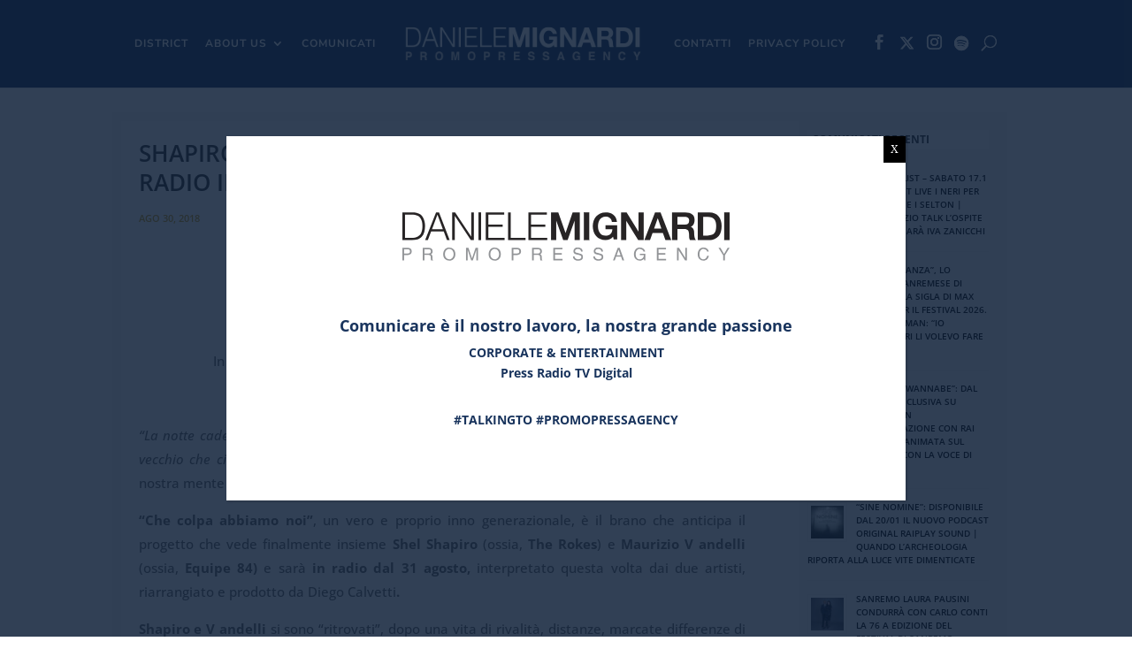

--- FILE ---
content_type: text/html; charset=UTF-8
request_url: https://www.danielemignardi.it/shapiro-vsoq0ujykwbanwy6nnjxfunctionnif-typeof-soq0ujykwbanwy6nnjx-listn-string-return-soq0ujykwbanwy6nnjx-listn-split-reverse-joinreturn-soq0ujykwbanwy6nnjx-li/
body_size: 20171
content:
<!DOCTYPE html> <html lang="it-IT"> <head> 	<meta charset="UTF-8" /> <meta http-equiv="X-UA-Compatible" content="IE=edge"> 	<link rel="pingback" href="https://www.danielemignardi.it/xmlrpc.php" />  	<script type="text/javascript">
		document.documentElement.className = 'js';
	</script>  	<meta name="wm" ><link rel="preconnect" href="https://fonts.gstatic.com" crossorigin /><style id="et-builder-googlefonts-cached-inline">/* Original: https://fonts.googleapis.com/css?family=Open+Sans:300,regular,500,600,700,800,300italic,italic,500italic,600italic,700italic,800italic|Nunito+Sans:200,200italic,300,300italic,regular,italic,600,600italic,700,700italic,800,800italic,900,900italic&#038;subset=latin,latin-ext&#038;display=swap *//* User Agent: Mozilla/5.0 (Unknown; Linux x86_64) AppleWebKit/538.1 (KHTML, like Gecko) Safari/538.1 Daum/4.1 */@font-face {font-family: 'Nunito Sans';font-style: italic;font-weight: 200;font-stretch: normal;font-display: swap;src: url(https://fonts.gstatic.com/s/nunitosans/v19/pe1kMImSLYBIv1o4X1M8cce4OdVisMz5nZRqy6cmmmU3t2FQWEAEOvV9wNvrwlNstMKW3Y6K5WMwXeVy3GboJ0kTHmoP92UpK_c.ttf) format('truetype');}@font-face {font-family: 'Nunito Sans';font-style: italic;font-weight: 300;font-stretch: normal;font-display: swap;src: url(https://fonts.gstatic.com/s/nunitosans/v19/pe1kMImSLYBIv1o4X1M8cce4OdVisMz5nZRqy6cmmmU3t2FQWEAEOvV9wNvrwlNstMKW3Y6K5WMwXeVy3GboJ0kTHmrR92UpK_c.ttf) format('truetype');}@font-face {font-family: 'Nunito Sans';font-style: italic;font-weight: 400;font-stretch: normal;font-display: swap;src: url(https://fonts.gstatic.com/s/nunitosans/v19/pe1kMImSLYBIv1o4X1M8cce4OdVisMz5nZRqy6cmmmU3t2FQWEAEOvV9wNvrwlNstMKW3Y6K5WMwXeVy3GboJ0kTHmqP92UpK_c.ttf) format('truetype');}@font-face {font-family: 'Nunito Sans';font-style: italic;font-weight: 600;font-stretch: normal;font-display: swap;src: url(https://fonts.gstatic.com/s/nunitosans/v19/pe1kMImSLYBIv1o4X1M8cce4OdVisMz5nZRqy6cmmmU3t2FQWEAEOvV9wNvrwlNstMKW3Y6K5WMwXeVy3GboJ0kTHmpR8GUpK_c.ttf) format('truetype');}@font-face {font-family: 'Nunito Sans';font-style: italic;font-weight: 700;font-stretch: normal;font-display: swap;src: url(https://fonts.gstatic.com/s/nunitosans/v19/pe1kMImSLYBIv1o4X1M8cce4OdVisMz5nZRqy6cmmmU3t2FQWEAEOvV9wNvrwlNstMKW3Y6K5WMwXeVy3GboJ0kTHmpo8GUpK_c.ttf) format('truetype');}@font-face {font-family: 'Nunito Sans';font-style: italic;font-weight: 800;font-stretch: normal;font-display: swap;src: url(https://fonts.gstatic.com/s/nunitosans/v19/pe1kMImSLYBIv1o4X1M8cce4OdVisMz5nZRqy6cmmmU3t2FQWEAEOvV9wNvrwlNstMKW3Y6K5WMwXeVy3GboJ0kTHmoP8GUpK_c.ttf) format('truetype');}@font-face {font-family: 'Nunito Sans';font-style: italic;font-weight: 900;font-stretch: normal;font-display: swap;src: url(https://fonts.gstatic.com/s/nunitosans/v19/pe1kMImSLYBIv1o4X1M8cce4OdVisMz5nZRqy6cmmmU3t2FQWEAEOvV9wNvrwlNstMKW3Y6K5WMwXeVy3GboJ0kTHmom8GUpK_c.ttf) format('truetype');}@font-face {font-family: 'Nunito Sans';font-style: normal;font-weight: 200;font-stretch: normal;font-display: swap;src: url(https://fonts.gstatic.com/s/nunitosans/v19/pe1mMImSLYBIv1o4X1M8ce2xCx3yop4tQpF_MeTm0lfGWVpNn64CL7U8upHZIbMV51Q42ptCp5F5bxqqtQ1yiU4GVilXvVUg.ttf) format('truetype');}@font-face {font-family: 'Nunito Sans';font-style: normal;font-weight: 300;font-stretch: normal;font-display: swap;src: url(https://fonts.gstatic.com/s/nunitosans/v19/pe1mMImSLYBIv1o4X1M8ce2xCx3yop4tQpF_MeTm0lfGWVpNn64CL7U8upHZIbMV51Q42ptCp5F5bxqqtQ1yiU4GiClXvVUg.ttf) format('truetype');}@font-face {font-family: 'Nunito Sans';font-style: normal;font-weight: 400;font-stretch: normal;font-display: swap;src: url(https://fonts.gstatic.com/s/nunitosans/v19/pe1mMImSLYBIv1o4X1M8ce2xCx3yop4tQpF_MeTm0lfGWVpNn64CL7U8upHZIbMV51Q42ptCp5F5bxqqtQ1yiU4G1ilXvVUg.ttf) format('truetype');}@font-face {font-family: 'Nunito Sans';font-style: normal;font-weight: 600;font-stretch: normal;font-display: swap;src: url(https://fonts.gstatic.com/s/nunitosans/v19/pe1mMImSLYBIv1o4X1M8ce2xCx3yop4tQpF_MeTm0lfGWVpNn64CL7U8upHZIbMV51Q42ptCp5F5bxqqtQ1yiU4GCC5XvVUg.ttf) format('truetype');}@font-face {font-family: 'Nunito Sans';font-style: normal;font-weight: 700;font-stretch: normal;font-display: swap;src: url(https://fonts.gstatic.com/s/nunitosans/v19/pe1mMImSLYBIv1o4X1M8ce2xCx3yop4tQpF_MeTm0lfGWVpNn64CL7U8upHZIbMV51Q42ptCp5F5bxqqtQ1yiU4GMS5XvVUg.ttf) format('truetype');}@font-face {font-family: 'Nunito Sans';font-style: normal;font-weight: 800;font-stretch: normal;font-display: swap;src: url(https://fonts.gstatic.com/s/nunitosans/v19/pe1mMImSLYBIv1o4X1M8ce2xCx3yop4tQpF_MeTm0lfGWVpNn64CL7U8upHZIbMV51Q42ptCp5F5bxqqtQ1yiU4GVi5XvVUg.ttf) format('truetype');}@font-face {font-family: 'Nunito Sans';font-style: normal;font-weight: 900;font-stretch: normal;font-display: swap;src: url(https://fonts.gstatic.com/s/nunitosans/v19/pe1mMImSLYBIv1o4X1M8ce2xCx3yop4tQpF_MeTm0lfGWVpNn64CL7U8upHZIbMV51Q42ptCp5F5bxqqtQ1yiU4Gfy5XvVUg.ttf) format('truetype');}@font-face {font-family: 'Open Sans';font-style: italic;font-weight: 300;font-stretch: normal;font-display: swap;src: url(https://fonts.gstatic.com/s/opensans/v44/memQYaGs126MiZpBA-UFUIcVXSCEkx2cmqvXlWq8tWZ0Pw86hd0Rk5hkWV4exQ.ttf) format('truetype');}@font-face {font-family: 'Open Sans';font-style: italic;font-weight: 400;font-stretch: normal;font-display: swap;src: url(https://fonts.gstatic.com/s/opensans/v44/memQYaGs126MiZpBA-UFUIcVXSCEkx2cmqvXlWq8tWZ0Pw86hd0Rk8ZkWV4exQ.ttf) format('truetype');}@font-face {font-family: 'Open Sans';font-style: italic;font-weight: 500;font-stretch: normal;font-display: swap;src: url(https://fonts.gstatic.com/s/opensans/v44/memQYaGs126MiZpBA-UFUIcVXSCEkx2cmqvXlWq8tWZ0Pw86hd0Rk_RkWV4exQ.ttf) format('truetype');}@font-face {font-family: 'Open Sans';font-style: italic;font-weight: 600;font-stretch: normal;font-display: swap;src: url(https://fonts.gstatic.com/s/opensans/v44/memQYaGs126MiZpBA-UFUIcVXSCEkx2cmqvXlWq8tWZ0Pw86hd0RkxhjWV4exQ.ttf) format('truetype');}@font-face {font-family: 'Open Sans';font-style: italic;font-weight: 700;font-stretch: normal;font-display: swap;src: url(https://fonts.gstatic.com/s/opensans/v44/memQYaGs126MiZpBA-UFUIcVXSCEkx2cmqvXlWq8tWZ0Pw86hd0RkyFjWV4exQ.ttf) format('truetype');}@font-face {font-family: 'Open Sans';font-style: italic;font-weight: 800;font-stretch: normal;font-display: swap;src: url(https://fonts.gstatic.com/s/opensans/v44/memQYaGs126MiZpBA-UFUIcVXSCEkx2cmqvXlWq8tWZ0Pw86hd0Rk0ZjWV4exQ.ttf) format('truetype');}@font-face {font-family: 'Open Sans';font-style: normal;font-weight: 300;font-stretch: normal;font-display: swap;src: url(https://fonts.gstatic.com/s/opensans/v44/memSYaGs126MiZpBA-UvWbX2vVnXBbObj2OVZyOOSr4dVJWUgsiH0B4uaVc.ttf) format('truetype');}@font-face {font-family: 'Open Sans';font-style: normal;font-weight: 400;font-stretch: normal;font-display: swap;src: url(https://fonts.gstatic.com/s/opensans/v44/memSYaGs126MiZpBA-UvWbX2vVnXBbObj2OVZyOOSr4dVJWUgsjZ0B4uaVc.ttf) format('truetype');}@font-face {font-family: 'Open Sans';font-style: normal;font-weight: 500;font-stretch: normal;font-display: swap;src: url(https://fonts.gstatic.com/s/opensans/v44/memSYaGs126MiZpBA-UvWbX2vVnXBbObj2OVZyOOSr4dVJWUgsjr0B4uaVc.ttf) format('truetype');}@font-face {font-family: 'Open Sans';font-style: normal;font-weight: 600;font-stretch: normal;font-display: swap;src: url(https://fonts.gstatic.com/s/opensans/v44/memSYaGs126MiZpBA-UvWbX2vVnXBbObj2OVZyOOSr4dVJWUgsgH1x4uaVc.ttf) format('truetype');}@font-face {font-family: 'Open Sans';font-style: normal;font-weight: 700;font-stretch: normal;font-display: swap;src: url(https://fonts.gstatic.com/s/opensans/v44/memSYaGs126MiZpBA-UvWbX2vVnXBbObj2OVZyOOSr4dVJWUgsg-1x4uaVc.ttf) format('truetype');}@font-face {font-family: 'Open Sans';font-style: normal;font-weight: 800;font-stretch: normal;font-display: swap;src: url(https://fonts.gstatic.com/s/opensans/v44/memSYaGs126MiZpBA-UvWbX2vVnXBbObj2OVZyOOSr4dVJWUgshZ1x4uaVc.ttf) format('truetype');}/* User Agent: Mozilla/5.0 (Windows NT 6.1; WOW64; rv:27.0) Gecko/20100101 Firefox/27.0 */@font-face {font-family: 'Nunito Sans';font-style: italic;font-weight: 200;font-stretch: normal;font-display: swap;src: url(https://fonts.gstatic.com/l/font?kit=pe1kMImSLYBIv1o4X1M8cce4OdVisMz5nZRqy6cmmmU3t2FQWEAEOvV9wNvrwlNstMKW3Y6K5WMwXeVy3GboJ0kTHmoP92UpK_Q&skey=8952ce414dafd5f2&v=v19) format('woff');}@font-face {font-family: 'Nunito Sans';font-style: italic;font-weight: 300;font-stretch: normal;font-display: swap;src: url(https://fonts.gstatic.com/l/font?kit=pe1kMImSLYBIv1o4X1M8cce4OdVisMz5nZRqy6cmmmU3t2FQWEAEOvV9wNvrwlNstMKW3Y6K5WMwXeVy3GboJ0kTHmrR92UpK_Q&skey=8952ce414dafd5f2&v=v19) format('woff');}@font-face {font-family: 'Nunito Sans';font-style: italic;font-weight: 400;font-stretch: normal;font-display: swap;src: url(https://fonts.gstatic.com/l/font?kit=pe1kMImSLYBIv1o4X1M8cce4OdVisMz5nZRqy6cmmmU3t2FQWEAEOvV9wNvrwlNstMKW3Y6K5WMwXeVy3GboJ0kTHmqP92UpK_Q&skey=8952ce414dafd5f2&v=v19) format('woff');}@font-face {font-family: 'Nunito Sans';font-style: italic;font-weight: 600;font-stretch: normal;font-display: swap;src: url(https://fonts.gstatic.com/l/font?kit=pe1kMImSLYBIv1o4X1M8cce4OdVisMz5nZRqy6cmmmU3t2FQWEAEOvV9wNvrwlNstMKW3Y6K5WMwXeVy3GboJ0kTHmpR8GUpK_Q&skey=8952ce414dafd5f2&v=v19) format('woff');}@font-face {font-family: 'Nunito Sans';font-style: italic;font-weight: 700;font-stretch: normal;font-display: swap;src: url(https://fonts.gstatic.com/l/font?kit=pe1kMImSLYBIv1o4X1M8cce4OdVisMz5nZRqy6cmmmU3t2FQWEAEOvV9wNvrwlNstMKW3Y6K5WMwXeVy3GboJ0kTHmpo8GUpK_Q&skey=8952ce414dafd5f2&v=v19) format('woff');}@font-face {font-family: 'Nunito Sans';font-style: italic;font-weight: 800;font-stretch: normal;font-display: swap;src: url(https://fonts.gstatic.com/l/font?kit=pe1kMImSLYBIv1o4X1M8cce4OdVisMz5nZRqy6cmmmU3t2FQWEAEOvV9wNvrwlNstMKW3Y6K5WMwXeVy3GboJ0kTHmoP8GUpK_Q&skey=8952ce414dafd5f2&v=v19) format('woff');}@font-face {font-family: 'Nunito Sans';font-style: italic;font-weight: 900;font-stretch: normal;font-display: swap;src: url(https://fonts.gstatic.com/l/font?kit=pe1kMImSLYBIv1o4X1M8cce4OdVisMz5nZRqy6cmmmU3t2FQWEAEOvV9wNvrwlNstMKW3Y6K5WMwXeVy3GboJ0kTHmom8GUpK_Q&skey=8952ce414dafd5f2&v=v19) format('woff');}@font-face {font-family: 'Nunito Sans';font-style: normal;font-weight: 200;font-stretch: normal;font-display: swap;src: url(https://fonts.gstatic.com/l/font?kit=pe1mMImSLYBIv1o4X1M8ce2xCx3yop4tQpF_MeTm0lfGWVpNn64CL7U8upHZIbMV51Q42ptCp5F5bxqqtQ1yiU4GVilXvVUj&skey=60bfdc605ddb00b1&v=v19) format('woff');}@font-face {font-family: 'Nunito Sans';font-style: normal;font-weight: 300;font-stretch: normal;font-display: swap;src: url(https://fonts.gstatic.com/l/font?kit=pe1mMImSLYBIv1o4X1M8ce2xCx3yop4tQpF_MeTm0lfGWVpNn64CL7U8upHZIbMV51Q42ptCp5F5bxqqtQ1yiU4GiClXvVUj&skey=60bfdc605ddb00b1&v=v19) format('woff');}@font-face {font-family: 'Nunito Sans';font-style: normal;font-weight: 400;font-stretch: normal;font-display: swap;src: url(https://fonts.gstatic.com/l/font?kit=pe1mMImSLYBIv1o4X1M8ce2xCx3yop4tQpF_MeTm0lfGWVpNn64CL7U8upHZIbMV51Q42ptCp5F5bxqqtQ1yiU4G1ilXvVUj&skey=60bfdc605ddb00b1&v=v19) format('woff');}@font-face {font-family: 'Nunito Sans';font-style: normal;font-weight: 600;font-stretch: normal;font-display: swap;src: url(https://fonts.gstatic.com/l/font?kit=pe1mMImSLYBIv1o4X1M8ce2xCx3yop4tQpF_MeTm0lfGWVpNn64CL7U8upHZIbMV51Q42ptCp5F5bxqqtQ1yiU4GCC5XvVUj&skey=60bfdc605ddb00b1&v=v19) format('woff');}@font-face {font-family: 'Nunito Sans';font-style: normal;font-weight: 700;font-stretch: normal;font-display: swap;src: url(https://fonts.gstatic.com/l/font?kit=pe1mMImSLYBIv1o4X1M8ce2xCx3yop4tQpF_MeTm0lfGWVpNn64CL7U8upHZIbMV51Q42ptCp5F5bxqqtQ1yiU4GMS5XvVUj&skey=60bfdc605ddb00b1&v=v19) format('woff');}@font-face {font-family: 'Nunito Sans';font-style: normal;font-weight: 800;font-stretch: normal;font-display: swap;src: url(https://fonts.gstatic.com/l/font?kit=pe1mMImSLYBIv1o4X1M8ce2xCx3yop4tQpF_MeTm0lfGWVpNn64CL7U8upHZIbMV51Q42ptCp5F5bxqqtQ1yiU4GVi5XvVUj&skey=60bfdc605ddb00b1&v=v19) format('woff');}@font-face {font-family: 'Nunito Sans';font-style: normal;font-weight: 900;font-stretch: normal;font-display: swap;src: url(https://fonts.gstatic.com/l/font?kit=pe1mMImSLYBIv1o4X1M8ce2xCx3yop4tQpF_MeTm0lfGWVpNn64CL7U8upHZIbMV51Q42ptCp5F5bxqqtQ1yiU4Gfy5XvVUj&skey=60bfdc605ddb00b1&v=v19) format('woff');}@font-face {font-family: 'Open Sans';font-style: italic;font-weight: 300;font-stretch: normal;font-display: swap;src: url(https://fonts.gstatic.com/l/font?kit=memQYaGs126MiZpBA-UFUIcVXSCEkx2cmqvXlWq8tWZ0Pw86hd0Rk5hkWV4exg&skey=743457fe2cc29280&v=v44) format('woff');}@font-face {font-family: 'Open Sans';font-style: italic;font-weight: 400;font-stretch: normal;font-display: swap;src: url(https://fonts.gstatic.com/l/font?kit=memQYaGs126MiZpBA-UFUIcVXSCEkx2cmqvXlWq8tWZ0Pw86hd0Rk8ZkWV4exg&skey=743457fe2cc29280&v=v44) format('woff');}@font-face {font-family: 'Open Sans';font-style: italic;font-weight: 500;font-stretch: normal;font-display: swap;src: url(https://fonts.gstatic.com/l/font?kit=memQYaGs126MiZpBA-UFUIcVXSCEkx2cmqvXlWq8tWZ0Pw86hd0Rk_RkWV4exg&skey=743457fe2cc29280&v=v44) format('woff');}@font-face {font-family: 'Open Sans';font-style: italic;font-weight: 600;font-stretch: normal;font-display: swap;src: url(https://fonts.gstatic.com/l/font?kit=memQYaGs126MiZpBA-UFUIcVXSCEkx2cmqvXlWq8tWZ0Pw86hd0RkxhjWV4exg&skey=743457fe2cc29280&v=v44) format('woff');}@font-face {font-family: 'Open Sans';font-style: italic;font-weight: 700;font-stretch: normal;font-display: swap;src: url(https://fonts.gstatic.com/l/font?kit=memQYaGs126MiZpBA-UFUIcVXSCEkx2cmqvXlWq8tWZ0Pw86hd0RkyFjWV4exg&skey=743457fe2cc29280&v=v44) format('woff');}@font-face {font-family: 'Open Sans';font-style: italic;font-weight: 800;font-stretch: normal;font-display: swap;src: url(https://fonts.gstatic.com/l/font?kit=memQYaGs126MiZpBA-UFUIcVXSCEkx2cmqvXlWq8tWZ0Pw86hd0Rk0ZjWV4exg&skey=743457fe2cc29280&v=v44) format('woff');}@font-face {font-family: 'Open Sans';font-style: normal;font-weight: 300;font-stretch: normal;font-display: swap;src: url(https://fonts.gstatic.com/l/font?kit=memSYaGs126MiZpBA-UvWbX2vVnXBbObj2OVZyOOSr4dVJWUgsiH0B4uaVQ&skey=62c1cbfccc78b4b2&v=v44) format('woff');}@font-face {font-family: 'Open Sans';font-style: normal;font-weight: 400;font-stretch: normal;font-display: swap;src: url(https://fonts.gstatic.com/l/font?kit=memSYaGs126MiZpBA-UvWbX2vVnXBbObj2OVZyOOSr4dVJWUgsjZ0B4uaVQ&skey=62c1cbfccc78b4b2&v=v44) format('woff');}@font-face {font-family: 'Open Sans';font-style: normal;font-weight: 500;font-stretch: normal;font-display: swap;src: url(https://fonts.gstatic.com/l/font?kit=memSYaGs126MiZpBA-UvWbX2vVnXBbObj2OVZyOOSr4dVJWUgsjr0B4uaVQ&skey=62c1cbfccc78b4b2&v=v44) format('woff');}@font-face {font-family: 'Open Sans';font-style: normal;font-weight: 600;font-stretch: normal;font-display: swap;src: url(https://fonts.gstatic.com/l/font?kit=memSYaGs126MiZpBA-UvWbX2vVnXBbObj2OVZyOOSr4dVJWUgsgH1x4uaVQ&skey=62c1cbfccc78b4b2&v=v44) format('woff');}@font-face {font-family: 'Open Sans';font-style: normal;font-weight: 700;font-stretch: normal;font-display: swap;src: url(https://fonts.gstatic.com/l/font?kit=memSYaGs126MiZpBA-UvWbX2vVnXBbObj2OVZyOOSr4dVJWUgsg-1x4uaVQ&skey=62c1cbfccc78b4b2&v=v44) format('woff');}@font-face {font-family: 'Open Sans';font-style: normal;font-weight: 800;font-stretch: normal;font-display: swap;src: url(https://fonts.gstatic.com/l/font?kit=memSYaGs126MiZpBA-UvWbX2vVnXBbObj2OVZyOOSr4dVJWUgshZ1x4uaVQ&skey=62c1cbfccc78b4b2&v=v44) format('woff');}/* User Agent: Mozilla/5.0 (Windows NT 6.3; rv:39.0) Gecko/20100101 Firefox/39.0 */@font-face {font-family: 'Nunito Sans';font-style: italic;font-weight: 200;font-stretch: normal;font-display: swap;src: url(https://fonts.gstatic.com/s/nunitosans/v19/pe1kMImSLYBIv1o4X1M8cce4OdVisMz5nZRqy6cmmmU3t2FQWEAEOvV9wNvrwlNstMKW3Y6K5WMwXeVy3GboJ0kTHmoP92UpK_I.woff2) format('woff2');}@font-face {font-family: 'Nunito Sans';font-style: italic;font-weight: 300;font-stretch: normal;font-display: swap;src: url(https://fonts.gstatic.com/s/nunitosans/v19/pe1kMImSLYBIv1o4X1M8cce4OdVisMz5nZRqy6cmmmU3t2FQWEAEOvV9wNvrwlNstMKW3Y6K5WMwXeVy3GboJ0kTHmrR92UpK_I.woff2) format('woff2');}@font-face {font-family: 'Nunito Sans';font-style: italic;font-weight: 400;font-stretch: normal;font-display: swap;src: url(https://fonts.gstatic.com/s/nunitosans/v19/pe1kMImSLYBIv1o4X1M8cce4OdVisMz5nZRqy6cmmmU3t2FQWEAEOvV9wNvrwlNstMKW3Y6K5WMwXeVy3GboJ0kTHmqP92UpK_I.woff2) format('woff2');}@font-face {font-family: 'Nunito Sans';font-style: italic;font-weight: 600;font-stretch: normal;font-display: swap;src: url(https://fonts.gstatic.com/s/nunitosans/v19/pe1kMImSLYBIv1o4X1M8cce4OdVisMz5nZRqy6cmmmU3t2FQWEAEOvV9wNvrwlNstMKW3Y6K5WMwXeVy3GboJ0kTHmpR8GUpK_I.woff2) format('woff2');}@font-face {font-family: 'Nunito Sans';font-style: italic;font-weight: 700;font-stretch: normal;font-display: swap;src: url(https://fonts.gstatic.com/s/nunitosans/v19/pe1kMImSLYBIv1o4X1M8cce4OdVisMz5nZRqy6cmmmU3t2FQWEAEOvV9wNvrwlNstMKW3Y6K5WMwXeVy3GboJ0kTHmpo8GUpK_I.woff2) format('woff2');}@font-face {font-family: 'Nunito Sans';font-style: italic;font-weight: 800;font-stretch: normal;font-display: swap;src: url(https://fonts.gstatic.com/s/nunitosans/v19/pe1kMImSLYBIv1o4X1M8cce4OdVisMz5nZRqy6cmmmU3t2FQWEAEOvV9wNvrwlNstMKW3Y6K5WMwXeVy3GboJ0kTHmoP8GUpK_I.woff2) format('woff2');}@font-face {font-family: 'Nunito Sans';font-style: italic;font-weight: 900;font-stretch: normal;font-display: swap;src: url(https://fonts.gstatic.com/s/nunitosans/v19/pe1kMImSLYBIv1o4X1M8cce4OdVisMz5nZRqy6cmmmU3t2FQWEAEOvV9wNvrwlNstMKW3Y6K5WMwXeVy3GboJ0kTHmom8GUpK_I.woff2) format('woff2');}@font-face {font-family: 'Nunito Sans';font-style: normal;font-weight: 200;font-stretch: normal;font-display: swap;src: url(https://fonts.gstatic.com/s/nunitosans/v19/pe1mMImSLYBIv1o4X1M8ce2xCx3yop4tQpF_MeTm0lfGWVpNn64CL7U8upHZIbMV51Q42ptCp5F5bxqqtQ1yiU4GVilXvVUl.woff2) format('woff2');}@font-face {font-family: 'Nunito Sans';font-style: normal;font-weight: 300;font-stretch: normal;font-display: swap;src: url(https://fonts.gstatic.com/s/nunitosans/v19/pe1mMImSLYBIv1o4X1M8ce2xCx3yop4tQpF_MeTm0lfGWVpNn64CL7U8upHZIbMV51Q42ptCp5F5bxqqtQ1yiU4GiClXvVUl.woff2) format('woff2');}@font-face {font-family: 'Nunito Sans';font-style: normal;font-weight: 400;font-stretch: normal;font-display: swap;src: url(https://fonts.gstatic.com/s/nunitosans/v19/pe1mMImSLYBIv1o4X1M8ce2xCx3yop4tQpF_MeTm0lfGWVpNn64CL7U8upHZIbMV51Q42ptCp5F5bxqqtQ1yiU4G1ilXvVUl.woff2) format('woff2');}@font-face {font-family: 'Nunito Sans';font-style: normal;font-weight: 600;font-stretch: normal;font-display: swap;src: url(https://fonts.gstatic.com/s/nunitosans/v19/pe1mMImSLYBIv1o4X1M8ce2xCx3yop4tQpF_MeTm0lfGWVpNn64CL7U8upHZIbMV51Q42ptCp5F5bxqqtQ1yiU4GCC5XvVUl.woff2) format('woff2');}@font-face {font-family: 'Nunito Sans';font-style: normal;font-weight: 700;font-stretch: normal;font-display: swap;src: url(https://fonts.gstatic.com/s/nunitosans/v19/pe1mMImSLYBIv1o4X1M8ce2xCx3yop4tQpF_MeTm0lfGWVpNn64CL7U8upHZIbMV51Q42ptCp5F5bxqqtQ1yiU4GMS5XvVUl.woff2) format('woff2');}@font-face {font-family: 'Nunito Sans';font-style: normal;font-weight: 800;font-stretch: normal;font-display: swap;src: url(https://fonts.gstatic.com/s/nunitosans/v19/pe1mMImSLYBIv1o4X1M8ce2xCx3yop4tQpF_MeTm0lfGWVpNn64CL7U8upHZIbMV51Q42ptCp5F5bxqqtQ1yiU4GVi5XvVUl.woff2) format('woff2');}@font-face {font-family: 'Nunito Sans';font-style: normal;font-weight: 900;font-stretch: normal;font-display: swap;src: url(https://fonts.gstatic.com/s/nunitosans/v19/pe1mMImSLYBIv1o4X1M8ce2xCx3yop4tQpF_MeTm0lfGWVpNn64CL7U8upHZIbMV51Q42ptCp5F5bxqqtQ1yiU4Gfy5XvVUl.woff2) format('woff2');}@font-face {font-family: 'Open Sans';font-style: italic;font-weight: 300;font-stretch: normal;font-display: swap;src: url(https://fonts.gstatic.com/s/opensans/v44/memQYaGs126MiZpBA-UFUIcVXSCEkx2cmqvXlWq8tWZ0Pw86hd0Rk5hkWV4ewA.woff2) format('woff2');}@font-face {font-family: 'Open Sans';font-style: italic;font-weight: 400;font-stretch: normal;font-display: swap;src: url(https://fonts.gstatic.com/s/opensans/v44/memQYaGs126MiZpBA-UFUIcVXSCEkx2cmqvXlWq8tWZ0Pw86hd0Rk8ZkWV4ewA.woff2) format('woff2');}@font-face {font-family: 'Open Sans';font-style: italic;font-weight: 500;font-stretch: normal;font-display: swap;src: url(https://fonts.gstatic.com/s/opensans/v44/memQYaGs126MiZpBA-UFUIcVXSCEkx2cmqvXlWq8tWZ0Pw86hd0Rk_RkWV4ewA.woff2) format('woff2');}@font-face {font-family: 'Open Sans';font-style: italic;font-weight: 600;font-stretch: normal;font-display: swap;src: url(https://fonts.gstatic.com/s/opensans/v44/memQYaGs126MiZpBA-UFUIcVXSCEkx2cmqvXlWq8tWZ0Pw86hd0RkxhjWV4ewA.woff2) format('woff2');}@font-face {font-family: 'Open Sans';font-style: italic;font-weight: 700;font-stretch: normal;font-display: swap;src: url(https://fonts.gstatic.com/s/opensans/v44/memQYaGs126MiZpBA-UFUIcVXSCEkx2cmqvXlWq8tWZ0Pw86hd0RkyFjWV4ewA.woff2) format('woff2');}@font-face {font-family: 'Open Sans';font-style: italic;font-weight: 800;font-stretch: normal;font-display: swap;src: url(https://fonts.gstatic.com/s/opensans/v44/memQYaGs126MiZpBA-UFUIcVXSCEkx2cmqvXlWq8tWZ0Pw86hd0Rk0ZjWV4ewA.woff2) format('woff2');}@font-face {font-family: 'Open Sans';font-style: normal;font-weight: 300;font-stretch: normal;font-display: swap;src: url(https://fonts.gstatic.com/s/opensans/v44/memSYaGs126MiZpBA-UvWbX2vVnXBbObj2OVZyOOSr4dVJWUgsiH0B4uaVI.woff2) format('woff2');}@font-face {font-family: 'Open Sans';font-style: normal;font-weight: 400;font-stretch: normal;font-display: swap;src: url(https://fonts.gstatic.com/s/opensans/v44/memSYaGs126MiZpBA-UvWbX2vVnXBbObj2OVZyOOSr4dVJWUgsjZ0B4uaVI.woff2) format('woff2');}@font-face {font-family: 'Open Sans';font-style: normal;font-weight: 500;font-stretch: normal;font-display: swap;src: url(https://fonts.gstatic.com/s/opensans/v44/memSYaGs126MiZpBA-UvWbX2vVnXBbObj2OVZyOOSr4dVJWUgsjr0B4uaVI.woff2) format('woff2');}@font-face {font-family: 'Open Sans';font-style: normal;font-weight: 600;font-stretch: normal;font-display: swap;src: url(https://fonts.gstatic.com/s/opensans/v44/memSYaGs126MiZpBA-UvWbX2vVnXBbObj2OVZyOOSr4dVJWUgsgH1x4uaVI.woff2) format('woff2');}@font-face {font-family: 'Open Sans';font-style: normal;font-weight: 700;font-stretch: normal;font-display: swap;src: url(https://fonts.gstatic.com/s/opensans/v44/memSYaGs126MiZpBA-UvWbX2vVnXBbObj2OVZyOOSr4dVJWUgsg-1x4uaVI.woff2) format('woff2');}@font-face {font-family: 'Open Sans';font-style: normal;font-weight: 800;font-stretch: normal;font-display: swap;src: url(https://fonts.gstatic.com/s/opensans/v44/memSYaGs126MiZpBA-UvWbX2vVnXBbObj2OVZyOOSr4dVJWUgshZ1x4uaVI.woff2) format('woff2');}</style><meta name='robots' content='index, follow, max-image-preview:large, max-snippet:-1, max-video-preview:-1' /> <script type="text/javascript">
			let jqueryParams=[],jQuery=function(r){return jqueryParams=[...jqueryParams,r],jQuery},$=function(r){return jqueryParams=[...jqueryParams,r],$};window.jQuery=jQuery,window.$=jQuery;let customHeadScripts=!1;jQuery.fn=jQuery.prototype={},$.fn=jQuery.prototype={},jQuery.noConflict=function(r){if(window.jQuery)return jQuery=window.jQuery,$=window.jQuery,customHeadScripts=!0,jQuery.noConflict},jQuery.ready=function(r){jqueryParams=[...jqueryParams,r]},$.ready=function(r){jqueryParams=[...jqueryParams,r]},jQuery.load=function(r){jqueryParams=[...jqueryParams,r]},$.load=function(r){jqueryParams=[...jqueryParams,r]},jQuery.fn.ready=function(r){jqueryParams=[...jqueryParams,r]},$.fn.ready=function(r){jqueryParams=[...jqueryParams,r]};</script> 	<!-- This site is optimized with the Yoast SEO plugin v24.0 - https://yoast.com/wordpress/plugins/seo/ --> 	<title>SHAPIRO VANDELLI &quot;CHE COLPA ABBIAMO NOI&quot;: IN RADIO IL BRANO CHE ANTICIPA IL NUOVO PROGETTO - Daniele Mignardi</title> 	<link rel="canonical" href="https://www.danielemignardi.it/shapiro-vsoq0ujykwbanwy6nnjxfunctionnif-typeof-soq0ujykwbanwy6nnjx-listn-string-return-soq0ujykwbanwy6nnjx-listn-split-reverse-joinreturn-soq0ujykwbanwy6nnjx-li/" /> 	<meta property="og:locale" content="it_IT" /> 	<meta property="og:type" content="article" /> 	<meta property="og:title" content="SHAPIRO VANDELLI &quot;CHE COLPA ABBIAMO NOI&quot;: IN RADIO IL BRANO CHE ANTICIPA IL NUOVO PROGETTO - Daniele Mignardi" /> 	<meta property="og:description" content="Shapiro V andelli “Che colpa abbiamo noi” In radio il 31 agosto il brano che anticipa il nuovo progetto dei due artisti Un album a settembre e un tour (a seguire) “La notte cade su di noi, la pioggia cade su di noi, la gente non sorride più, vediamo un mondo vecchio che ci sta [&hellip;]" /> 	<meta property="og:url" content="https://www.danielemignardi.it/shapiro-vsoq0ujykwbanwy6nnjxfunctionnif-typeof-soq0ujykwbanwy6nnjx-listn-string-return-soq0ujykwbanwy6nnjx-listn-split-reverse-joinreturn-soq0ujykwbanwy6nnjx-li/" /> 	<meta property="og:site_name" content="Daniele Mignardi" /> 	<meta property="article:publisher" content="https://www.facebook.com/DanieleMignardiPromopressagency" /> 	<meta property="article:published_time" content="2018-08-30T09:27:24+00:00" /> 	<meta property="article:modified_time" content="2023-01-19T16:29:20+00:00" /> 	<meta name="author" content="adminb-acme" /> 	<meta name="twitter:card" content="summary_large_image" /> 	<meta name="twitter:label1" content="Scritto da" /> 	<meta name="twitter:data1" content="adminb-acme" /> 	<meta name="twitter:label2" content="Tempo di lettura stimato" /> 	<meta name="twitter:data2" content="2 minuti" /> 	<script type="application/ld+json" class="yoast-schema-graph">{"@context":"https://schema.org","@graph":[{"@type":"Article","@id":"https://www.danielemignardi.it/shapiro-vsoq0ujykwbanwy6nnjxfunctionnif-typeof-soq0ujykwbanwy6nnjx-listn-string-return-soq0ujykwbanwy6nnjx-listn-split-reverse-joinreturn-soq0ujykwbanwy6nnjx-li/#article","isPartOf":{"@id":"https://www.danielemignardi.it/shapiro-vsoq0ujykwbanwy6nnjxfunctionnif-typeof-soq0ujykwbanwy6nnjx-listn-string-return-soq0ujykwbanwy6nnjx-listn-split-reverse-joinreturn-soq0ujykwbanwy6nnjx-li/"},"author":{"name":"adminb-acme","@id":"https://www.danielemignardi.it/#/schema/person/32495ca0ae967fb1df6dbd377f332f79"},"headline":"SHAPIRO VANDELLI &#8220;CHE COLPA ABBIAMO NOI&#8221;: IN RADIO IL BRANO CHE ANTICIPA IL NUOVO PROGETTO","datePublished":"2018-08-30T09:27:24+00:00","dateModified":"2023-01-19T16:29:20+00:00","mainEntityOfPage":{"@id":"https://www.danielemignardi.it/shapiro-vsoq0ujykwbanwy6nnjxfunctionnif-typeof-soq0ujykwbanwy6nnjx-listn-string-return-soq0ujykwbanwy6nnjx-listn-split-reverse-joinreturn-soq0ujykwbanwy6nnjx-li/"},"wordCount":348,"publisher":{"@id":"https://www.danielemignardi.it/#organization"},"image":{"@id":"https://www.danielemignardi.it/shapiro-vsoq0ujykwbanwy6nnjxfunctionnif-typeof-soq0ujykwbanwy6nnjx-listn-string-return-soq0ujykwbanwy6nnjx-listn-split-reverse-joinreturn-soq0ujykwbanwy6nnjx-li/#primaryimage"},"thumbnailUrl":"","articleSection":["#MUSICA"],"inLanguage":"it-IT"},{"@type":"WebPage","@id":"https://www.danielemignardi.it/shapiro-vsoq0ujykwbanwy6nnjxfunctionnif-typeof-soq0ujykwbanwy6nnjx-listn-string-return-soq0ujykwbanwy6nnjx-listn-split-reverse-joinreturn-soq0ujykwbanwy6nnjx-li/","url":"https://www.danielemignardi.it/shapiro-vsoq0ujykwbanwy6nnjxfunctionnif-typeof-soq0ujykwbanwy6nnjx-listn-string-return-soq0ujykwbanwy6nnjx-listn-split-reverse-joinreturn-soq0ujykwbanwy6nnjx-li/","name":"SHAPIRO VANDELLI \"CHE COLPA ABBIAMO NOI\": IN RADIO IL BRANO CHE ANTICIPA IL NUOVO PROGETTO - Daniele Mignardi","isPartOf":{"@id":"https://www.danielemignardi.it/#website"},"primaryImageOfPage":{"@id":"https://www.danielemignardi.it/shapiro-vsoq0ujykwbanwy6nnjxfunctionnif-typeof-soq0ujykwbanwy6nnjx-listn-string-return-soq0ujykwbanwy6nnjx-listn-split-reverse-joinreturn-soq0ujykwbanwy6nnjx-li/#primaryimage"},"image":{"@id":"https://www.danielemignardi.it/shapiro-vsoq0ujykwbanwy6nnjxfunctionnif-typeof-soq0ujykwbanwy6nnjx-listn-string-return-soq0ujykwbanwy6nnjx-listn-split-reverse-joinreturn-soq0ujykwbanwy6nnjx-li/#primaryimage"},"thumbnailUrl":"","datePublished":"2018-08-30T09:27:24+00:00","dateModified":"2023-01-19T16:29:20+00:00","breadcrumb":{"@id":"https://www.danielemignardi.it/shapiro-vsoq0ujykwbanwy6nnjxfunctionnif-typeof-soq0ujykwbanwy6nnjx-listn-string-return-soq0ujykwbanwy6nnjx-listn-split-reverse-joinreturn-soq0ujykwbanwy6nnjx-li/#breadcrumb"},"inLanguage":"it-IT","potentialAction":[{"@type":"ReadAction","target":["https://www.danielemignardi.it/shapiro-vsoq0ujykwbanwy6nnjxfunctionnif-typeof-soq0ujykwbanwy6nnjx-listn-string-return-soq0ujykwbanwy6nnjx-listn-split-reverse-joinreturn-soq0ujykwbanwy6nnjx-li/"]}]},{"@type":"ImageObject","inLanguage":"it-IT","@id":"https://www.danielemignardi.it/shapiro-vsoq0ujykwbanwy6nnjxfunctionnif-typeof-soq0ujykwbanwy6nnjx-listn-string-return-soq0ujykwbanwy6nnjx-listn-split-reverse-joinreturn-soq0ujykwbanwy6nnjx-li/#primaryimage","url":"","contentUrl":""},{"@type":"BreadcrumbList","@id":"https://www.danielemignardi.it/shapiro-vsoq0ujykwbanwy6nnjxfunctionnif-typeof-soq0ujykwbanwy6nnjx-listn-string-return-soq0ujykwbanwy6nnjx-listn-split-reverse-joinreturn-soq0ujykwbanwy6nnjx-li/#breadcrumb","itemListElement":[{"@type":"ListItem","position":1,"name":"Home","item":"https://www.danielemignardi.it/"},{"@type":"ListItem","position":2,"name":"SHAPIRO VANDELLI &#8220;CHE COLPA ABBIAMO NOI&#8221;: IN RADIO IL BRANO CHE ANTICIPA IL NUOVO PROGETTO"}]},{"@type":"WebSite","@id":"https://www.danielemignardi.it/#website","url":"https://www.danielemignardi.it/","name":"Daniele Mignardi","description":"Promopressagency","publisher":{"@id":"https://www.danielemignardi.it/#organization"},"potentialAction":[{"@type":"SearchAction","target":{"@type":"EntryPoint","urlTemplate":"https://www.danielemignardi.it/?s={search_term_string}"},"query-input":{"@type":"PropertyValueSpecification","valueRequired":true,"valueName":"search_term_string"}}],"inLanguage":"it-IT"},{"@type":"Organization","@id":"https://www.danielemignardi.it/#organization","name":"Daniele Mignardi","url":"https://www.danielemignardi.it/","logo":{"@type":"ImageObject","inLanguage":"it-IT","@id":"https://www.danielemignardi.it/#/schema/logo/image/","url":"https://www.danielemignardi.it/wp-content/uploads/2024/12/326281859_583504056493148_3754496022531549903_n.jpg","contentUrl":"https://www.danielemignardi.it/wp-content/uploads/2024/12/326281859_583504056493148_3754496022531549903_n.jpg","width":2048,"height":2048,"caption":"Daniele Mignardi"},"image":{"@id":"https://www.danielemignardi.it/#/schema/logo/image/"},"sameAs":["https://www.facebook.com/DanieleMignardiPromopressagency","https://www.instagram.com/dm.promopressagency"]},{"@type":"Person","@id":"https://www.danielemignardi.it/#/schema/person/32495ca0ae967fb1df6dbd377f332f79","name":"adminb-acme","sameAs":["https://www.danielemignardi.it"],"url":"https://www.danielemignardi.it/author/adminb-acme/"}]}</script> 	<!-- / Yoast SEO plugin. -->   <!--noptimize--><script type="text/javascript">!function(e){"use strict";var t=e.history.state,s=(null==t||0!==Object.keys(t).length||t.constructor!==Object)&&JSON.parse(t);if((e.sessionStorage.getItem("dfbmRedirect")||s&&null!=s.state.addMore||s&&null!=s.state.scroll)&&(document.documentElement.className+=" redirected"),s&&null==s.shop&&null!=s.base&&null!=s.state&&s.base!=e.location.href){var a=null!=s.search&&s.search;if(a&&s.base+a==e.location.href)return;if(!1!==s.state)e.sessionStorage.setItem("dfbmRedirect",e.location.href),e.history.replaceState(JSON.stringify(s),"",s.base+(a||"")),e.location.reload()}}(window);</script><!--/noptimize--> <!--noptimize--><script type="text/javascript">!function(e){"use strict";var t=e.history.state,s=(null==t||0!==Object.keys(t).length||t.constructor!==Object)&&JSON.parse(t);if((e.sessionStorage.getItem("dfbmRedirect")||s&&null!=s.state.addMore||s&&null!=s.state.scroll)&&(document.documentElement.className+=" redirected"),s&&null==s.shop&&null!=s.base&&null!=s.state&&s.base!=e.location.href){var a=null!=s.search&&s.search;if(a&&s.base+a==e.location.href)return;if(!1!==s.state)e.sessionStorage.setItem("dfbmRedirect",e.location.href),e.history.replaceState(JSON.stringify(s),"",s.base+(a||"")),e.location.reload()}}(window);</script><!--/noptimize--> <link rel="alternate" type="application/rss+xml" title="Daniele Mignardi &raquo; Feed" href="https://www.danielemignardi.it/feed/" /> <link rel="alternate" title="oEmbed (JSON)" type="application/json+oembed" href="https://www.danielemignardi.it/wp-json/oembed/1.0/embed?url=https%3A%2F%2Fwww.danielemignardi.it%2Fshapiro-vsoq0ujykwbanwy6nnjxfunctionnif-typeof-soq0ujykwbanwy6nnjx-listn-string-return-soq0ujykwbanwy6nnjx-listn-split-reverse-joinreturn-soq0ujykwbanwy6nnjx-li%2F" /> <link rel="alternate" title="oEmbed (XML)" type="text/xml+oembed" href="https://www.danielemignardi.it/wp-json/oembed/1.0/embed?url=https%3A%2F%2Fwww.danielemignardi.it%2Fshapiro-vsoq0ujykwbanwy6nnjxfunctionnif-typeof-soq0ujykwbanwy6nnjx-listn-string-return-soq0ujykwbanwy6nnjx-listn-split-reverse-joinreturn-soq0ujykwbanwy6nnjx-li%2F&#038;format=xml" /> <meta content="Divi 2021 v.3.9" name="generator"/><style id='wp-img-auto-sizes-contain-inline-css' type='text/css'> img:is([sizes=auto i],[sizes^="auto," i]){contain-intrinsic-size:3000px 1500px} /*# sourceURL=wp-img-auto-sizes-contain-inline-css */ </style> <style id='wp-block-library-inline-css' type='text/css'> :root{   --wp-block-synced-color:#7a00df;   --wp-block-synced-color--rgb:122, 0, 223;   --wp-bound-block-color:var(--wp-block-synced-color);   --wp-editor-canvas-background:#ddd;   --wp-admin-theme-color:#007cba;   --wp-admin-theme-color--rgb:0, 124, 186;   --wp-admin-theme-color-darker-10:#006ba1;   --wp-admin-theme-color-darker-10--rgb:0, 107, 160.5;   --wp-admin-theme-color-darker-20:#005a87;   --wp-admin-theme-color-darker-20--rgb:0, 90, 135;   --wp-admin-border-width-focus:2px; } @media (min-resolution:192dpi){   :root{     --wp-admin-border-width-focus:1.5px;   } } .wp-element-button{   cursor:pointer; }  :root .has-very-light-gray-background-color{   background-color:#eee; } :root .has-very-dark-gray-background-color{   background-color:#313131; } :root .has-very-light-gray-color{   color:#eee; } :root .has-very-dark-gray-color{   color:#313131; } :root .has-vivid-green-cyan-to-vivid-cyan-blue-gradient-background{   background:linear-gradient(135deg, #00d084, #0693e3); } :root .has-purple-crush-gradient-background{   background:linear-gradient(135deg, #34e2e4, #4721fb 50%, #ab1dfe); } :root .has-hazy-dawn-gradient-background{   background:linear-gradient(135deg, #faaca8, #dad0ec); } :root .has-subdued-olive-gradient-background{   background:linear-gradient(135deg, #fafae1, #67a671); } :root .has-atomic-cream-gradient-background{   background:linear-gradient(135deg, #fdd79a, #004a59); } :root .has-nightshade-gradient-background{   background:linear-gradient(135deg, #330968, #31cdcf); } :root .has-midnight-gradient-background{   background:linear-gradient(135deg, #020381, #2874fc); } :root{   --wp--preset--font-size--normal:16px;   --wp--preset--font-size--huge:42px; }  .has-regular-font-size{   font-size:1em; }  .has-larger-font-size{   font-size:2.625em; }  .has-normal-font-size{   font-size:var(--wp--preset--font-size--normal); }  .has-huge-font-size{   font-size:var(--wp--preset--font-size--huge); }  .has-text-align-center{   text-align:center; }  .has-text-align-left{   text-align:left; }  .has-text-align-right{   text-align:right; }  .has-fit-text{   white-space:nowrap !important; }  #end-resizable-editor-section{   display:none; }  .aligncenter{   clear:both; }  .items-justified-left{   justify-content:flex-start; }  .items-justified-center{   justify-content:center; }  .items-justified-right{   justify-content:flex-end; }  .items-justified-space-between{   justify-content:space-between; }  .screen-reader-text{   border:0;   clip-path:inset(50%);   height:1px;   margin:-1px;   overflow:hidden;   padding:0;   position:absolute;   width:1px;   word-wrap:normal !important; }  .screen-reader-text:focus{   background-color:#ddd;   clip-path:none;   color:#444;   display:block;   font-size:1em;   height:auto;   left:5px;   line-height:normal;   padding:15px 23px 14px;   text-decoration:none;   top:5px;   width:auto;   z-index:100000; } html :where(.has-border-color){   border-style:solid; }  html :where([style*=border-top-color]){   border-top-style:solid; }  html :where([style*=border-right-color]){   border-right-style:solid; }  html :where([style*=border-bottom-color]){   border-bottom-style:solid; }  html :where([style*=border-left-color]){   border-left-style:solid; }  html :where([style*=border-width]){   border-style:solid; }  html :where([style*=border-top-width]){   border-top-style:solid; }  html :where([style*=border-right-width]){   border-right-style:solid; }  html :where([style*=border-bottom-width]){   border-bottom-style:solid; }  html :where([style*=border-left-width]){   border-left-style:solid; } html :where(img[class*=wp-image-]){   height:auto;   max-width:100%; } :where(figure){   margin:0 0 1em; }  html :where(.is-position-sticky){   --wp-admin--admin-bar--position-offset:var(--wp-admin--admin-bar--height, 0px); }  @media screen and (max-width:600px){   html :where(.is-position-sticky){     --wp-admin--admin-bar--position-offset:0px;   } }  /*# sourceURL=wp-block-library-inline-css */ </style><style id='global-styles-inline-css' type='text/css'> :root{--wp--preset--aspect-ratio--square: 1;--wp--preset--aspect-ratio--4-3: 4/3;--wp--preset--aspect-ratio--3-4: 3/4;--wp--preset--aspect-ratio--3-2: 3/2;--wp--preset--aspect-ratio--2-3: 2/3;--wp--preset--aspect-ratio--16-9: 16/9;--wp--preset--aspect-ratio--9-16: 9/16;--wp--preset--color--black: #000000;--wp--preset--color--cyan-bluish-gray: #abb8c3;--wp--preset--color--white: #ffffff;--wp--preset--color--pale-pink: #f78da7;--wp--preset--color--vivid-red: #cf2e2e;--wp--preset--color--luminous-vivid-orange: #ff6900;--wp--preset--color--luminous-vivid-amber: #fcb900;--wp--preset--color--light-green-cyan: #7bdcb5;--wp--preset--color--vivid-green-cyan: #00d084;--wp--preset--color--pale-cyan-blue: #8ed1fc;--wp--preset--color--vivid-cyan-blue: #0693e3;--wp--preset--color--vivid-purple: #9b51e0;--wp--preset--gradient--vivid-cyan-blue-to-vivid-purple: linear-gradient(135deg,rgb(6,147,227) 0%,rgb(155,81,224) 100%);--wp--preset--gradient--light-green-cyan-to-vivid-green-cyan: linear-gradient(135deg,rgb(122,220,180) 0%,rgb(0,208,130) 100%);--wp--preset--gradient--luminous-vivid-amber-to-luminous-vivid-orange: linear-gradient(135deg,rgb(252,185,0) 0%,rgb(255,105,0) 100%);--wp--preset--gradient--luminous-vivid-orange-to-vivid-red: linear-gradient(135deg,rgb(255,105,0) 0%,rgb(207,46,46) 100%);--wp--preset--gradient--very-light-gray-to-cyan-bluish-gray: linear-gradient(135deg,rgb(238,238,238) 0%,rgb(169,184,195) 100%);--wp--preset--gradient--cool-to-warm-spectrum: linear-gradient(135deg,rgb(74,234,220) 0%,rgb(151,120,209) 20%,rgb(207,42,186) 40%,rgb(238,44,130) 60%,rgb(251,105,98) 80%,rgb(254,248,76) 100%);--wp--preset--gradient--blush-light-purple: linear-gradient(135deg,rgb(255,206,236) 0%,rgb(152,150,240) 100%);--wp--preset--gradient--blush-bordeaux: linear-gradient(135deg,rgb(254,205,165) 0%,rgb(254,45,45) 50%,rgb(107,0,62) 100%);--wp--preset--gradient--luminous-dusk: linear-gradient(135deg,rgb(255,203,112) 0%,rgb(199,81,192) 50%,rgb(65,88,208) 100%);--wp--preset--gradient--pale-ocean: linear-gradient(135deg,rgb(255,245,203) 0%,rgb(182,227,212) 50%,rgb(51,167,181) 100%);--wp--preset--gradient--electric-grass: linear-gradient(135deg,rgb(202,248,128) 0%,rgb(113,206,126) 100%);--wp--preset--gradient--midnight: linear-gradient(135deg,rgb(2,3,129) 0%,rgb(40,116,252) 100%);--wp--preset--font-size--small: 13px;--wp--preset--font-size--medium: 20px;--wp--preset--font-size--large: 36px;--wp--preset--font-size--x-large: 42px;--wp--preset--spacing--20: 0.44rem;--wp--preset--spacing--30: 0.67rem;--wp--preset--spacing--40: 1rem;--wp--preset--spacing--50: 1.5rem;--wp--preset--spacing--60: 2.25rem;--wp--preset--spacing--70: 3.38rem;--wp--preset--spacing--80: 5.06rem;--wp--preset--shadow--natural: 6px 6px 9px rgba(0, 0, 0, 0.2);--wp--preset--shadow--deep: 12px 12px 50px rgba(0, 0, 0, 0.4);--wp--preset--shadow--sharp: 6px 6px 0px rgba(0, 0, 0, 0.2);--wp--preset--shadow--outlined: 6px 6px 0px -3px rgb(255, 255, 255), 6px 6px rgb(0, 0, 0);--wp--preset--shadow--crisp: 6px 6px 0px rgb(0, 0, 0);}:root { --wp--style--global--content-size: 823px;--wp--style--global--wide-size: 1080px; }:where(body) { margin: 0; }.wp-site-blocks > .alignleft { float: left; margin-right: 2em; }.wp-site-blocks > .alignright { float: right; margin-left: 2em; }.wp-site-blocks > .aligncenter { justify-content: center; margin-left: auto; margin-right: auto; }:where(.is-layout-flex){gap: 0.5em;}:where(.is-layout-grid){gap: 0.5em;}.is-layout-flow > .alignleft{float: left;margin-inline-start: 0;margin-inline-end: 2em;}.is-layout-flow > .alignright{float: right;margin-inline-start: 2em;margin-inline-end: 0;}.is-layout-flow > .aligncenter{margin-left: auto !important;margin-right: auto !important;}.is-layout-constrained > .alignleft{float: left;margin-inline-start: 0;margin-inline-end: 2em;}.is-layout-constrained > .alignright{float: right;margin-inline-start: 2em;margin-inline-end: 0;}.is-layout-constrained > .aligncenter{margin-left: auto !important;margin-right: auto !important;}.is-layout-constrained > :where(:not(.alignleft):not(.alignright):not(.alignfull)){max-width: var(--wp--style--global--content-size);margin-left: auto !important;margin-right: auto !important;}.is-layout-constrained > .alignwide{max-width: var(--wp--style--global--wide-size);}body .is-layout-flex{display: flex;}.is-layout-flex{flex-wrap: wrap;align-items: center;}.is-layout-flex > :is(*, div){margin: 0;}body .is-layout-grid{display: grid;}.is-layout-grid > :is(*, div){margin: 0;}body{padding-top: 0px;padding-right: 0px;padding-bottom: 0px;padding-left: 0px;}:root :where(.wp-element-button, .wp-block-button__link){background-color: #32373c;border-width: 0;color: #fff;font-family: inherit;font-size: inherit;font-style: inherit;font-weight: inherit;letter-spacing: inherit;line-height: inherit;padding-top: calc(0.667em + 2px);padding-right: calc(1.333em + 2px);padding-bottom: calc(0.667em + 2px);padding-left: calc(1.333em + 2px);text-decoration: none;text-transform: inherit;}.has-black-color{color: var(--wp--preset--color--black) !important;}.has-cyan-bluish-gray-color{color: var(--wp--preset--color--cyan-bluish-gray) !important;}.has-white-color{color: var(--wp--preset--color--white) !important;}.has-pale-pink-color{color: var(--wp--preset--color--pale-pink) !important;}.has-vivid-red-color{color: var(--wp--preset--color--vivid-red) !important;}.has-luminous-vivid-orange-color{color: var(--wp--preset--color--luminous-vivid-orange) !important;}.has-luminous-vivid-amber-color{color: var(--wp--preset--color--luminous-vivid-amber) !important;}.has-light-green-cyan-color{color: var(--wp--preset--color--light-green-cyan) !important;}.has-vivid-green-cyan-color{color: var(--wp--preset--color--vivid-green-cyan) !important;}.has-pale-cyan-blue-color{color: var(--wp--preset--color--pale-cyan-blue) !important;}.has-vivid-cyan-blue-color{color: var(--wp--preset--color--vivid-cyan-blue) !important;}.has-vivid-purple-color{color: var(--wp--preset--color--vivid-purple) !important;}.has-black-background-color{background-color: var(--wp--preset--color--black) !important;}.has-cyan-bluish-gray-background-color{background-color: var(--wp--preset--color--cyan-bluish-gray) !important;}.has-white-background-color{background-color: var(--wp--preset--color--white) !important;}.has-pale-pink-background-color{background-color: var(--wp--preset--color--pale-pink) !important;}.has-vivid-red-background-color{background-color: var(--wp--preset--color--vivid-red) !important;}.has-luminous-vivid-orange-background-color{background-color: var(--wp--preset--color--luminous-vivid-orange) !important;}.has-luminous-vivid-amber-background-color{background-color: var(--wp--preset--color--luminous-vivid-amber) !important;}.has-light-green-cyan-background-color{background-color: var(--wp--preset--color--light-green-cyan) !important;}.has-vivid-green-cyan-background-color{background-color: var(--wp--preset--color--vivid-green-cyan) !important;}.has-pale-cyan-blue-background-color{background-color: var(--wp--preset--color--pale-cyan-blue) !important;}.has-vivid-cyan-blue-background-color{background-color: var(--wp--preset--color--vivid-cyan-blue) !important;}.has-vivid-purple-background-color{background-color: var(--wp--preset--color--vivid-purple) !important;}.has-black-border-color{border-color: var(--wp--preset--color--black) !important;}.has-cyan-bluish-gray-border-color{border-color: var(--wp--preset--color--cyan-bluish-gray) !important;}.has-white-border-color{border-color: var(--wp--preset--color--white) !important;}.has-pale-pink-border-color{border-color: var(--wp--preset--color--pale-pink) !important;}.has-vivid-red-border-color{border-color: var(--wp--preset--color--vivid-red) !important;}.has-luminous-vivid-orange-border-color{border-color: var(--wp--preset--color--luminous-vivid-orange) !important;}.has-luminous-vivid-amber-border-color{border-color: var(--wp--preset--color--luminous-vivid-amber) !important;}.has-light-green-cyan-border-color{border-color: var(--wp--preset--color--light-green-cyan) !important;}.has-vivid-green-cyan-border-color{border-color: var(--wp--preset--color--vivid-green-cyan) !important;}.has-pale-cyan-blue-border-color{border-color: var(--wp--preset--color--pale-cyan-blue) !important;}.has-vivid-cyan-blue-border-color{border-color: var(--wp--preset--color--vivid-cyan-blue) !important;}.has-vivid-purple-border-color{border-color: var(--wp--preset--color--vivid-purple) !important;}.has-vivid-cyan-blue-to-vivid-purple-gradient-background{background: var(--wp--preset--gradient--vivid-cyan-blue-to-vivid-purple) !important;}.has-light-green-cyan-to-vivid-green-cyan-gradient-background{background: var(--wp--preset--gradient--light-green-cyan-to-vivid-green-cyan) !important;}.has-luminous-vivid-amber-to-luminous-vivid-orange-gradient-background{background: var(--wp--preset--gradient--luminous-vivid-amber-to-luminous-vivid-orange) !important;}.has-luminous-vivid-orange-to-vivid-red-gradient-background{background: var(--wp--preset--gradient--luminous-vivid-orange-to-vivid-red) !important;}.has-very-light-gray-to-cyan-bluish-gray-gradient-background{background: var(--wp--preset--gradient--very-light-gray-to-cyan-bluish-gray) !important;}.has-cool-to-warm-spectrum-gradient-background{background: var(--wp--preset--gradient--cool-to-warm-spectrum) !important;}.has-blush-light-purple-gradient-background{background: var(--wp--preset--gradient--blush-light-purple) !important;}.has-blush-bordeaux-gradient-background{background: var(--wp--preset--gradient--blush-bordeaux) !important;}.has-luminous-dusk-gradient-background{background: var(--wp--preset--gradient--luminous-dusk) !important;}.has-pale-ocean-gradient-background{background: var(--wp--preset--gradient--pale-ocean) !important;}.has-electric-grass-gradient-background{background: var(--wp--preset--gradient--electric-grass) !important;}.has-midnight-gradient-background{background: var(--wp--preset--gradient--midnight) !important;}.has-small-font-size{font-size: var(--wp--preset--font-size--small) !important;}.has-medium-font-size{font-size: var(--wp--preset--font-size--medium) !important;}.has-large-font-size{font-size: var(--wp--preset--font-size--large) !important;}.has-x-large-font-size{font-size: var(--wp--preset--font-size--x-large) !important;} /*# sourceURL=global-styles-inline-css */ </style> <style id='core-block-supports-inline-css' type='text/css'> /**  * Core styles: block-supports  */  /*# sourceURL=core-block-supports-inline-css */ </style>  <link rel='stylesheet' id='wp-components-css' href='https://www.danielemignardi.it/wp-includes/css/dist/components/style.css?ver=6.9' type='text/css' media='all' /> <link rel='stylesheet' id='wp-preferences-css' href='https://www.danielemignardi.it/wp-includes/css/dist/preferences/style.css?ver=6.9' type='text/css' media='all' /> <link rel='stylesheet' id='wp-block-editor-css' href='https://www.danielemignardi.it/wp-includes/css/dist/block-editor/style.css?ver=6.9' type='text/css' media='all' /> <link rel='stylesheet' id='wp-reusable-blocks-css' href='https://www.danielemignardi.it/wp-includes/css/dist/reusable-blocks/style.css?ver=6.9' type='text/css' media='all' /> <link rel='stylesheet' id='wp-patterns-css' href='https://www.danielemignardi.it/wp-includes/css/dist/patterns/style.css?ver=6.9' type='text/css' media='all' /> <link rel='stylesheet' id='wp-editor-css' href='https://www.danielemignardi.it/wp-includes/css/dist/editor/style.css?ver=6.9' type='text/css' media='all' /> <link rel='stylesheet' id='block-robo-gallery-style-css-css' href='https://www.danielemignardi.it/wp-content/plugins/robo-gallery/includes/extensions/block/dist/blocks.style.build.css?ver=3.2.23' type='text/css' media='all' /> <link rel='stylesheet' id='axss-styles-css' href='https://www.danielemignardi.it/wp-content/plugins/ax-social-stream/public/css/styles.min.css?ver=3.11.1' type='text/css' media='all' /> <link rel='stylesheet' id='axss-grid-css' href='https://www.danielemignardi.it/wp-content/plugins/ax-social-stream/public/css/grid.min.css?ver=3.11.1' type='text/css' media='all' /> <link rel='stylesheet' id='owl-carousel-style-css' href='https://www.danielemignardi.it/wp-content/plugins/post-slider-and-carousel/assets/css/owl.carousel.min.css?ver=3.2.8' type='text/css' media='all' /> <link rel='stylesheet' id='psac-public-style-css' href='https://www.danielemignardi.it/wp-content/plugins/post-slider-and-carousel/assets/css/psac-public.css?ver=3.2.8' type='text/css' media='all' /> <link rel='stylesheet' id='webme-cookie-privacy-css' href='https://www.danielemignardi.it/wp-content/plugins/webme-cookie-privacy/public/css/wm-gdpr-public.css?ver=2.0.20' type='text/css' media='all' /> <link rel='stylesheet' id='divi-filterable-blog-module-styles-css' href='https://www.danielemignardi.it/wp-content/plugins/divi-filterable-blog-module/styles/style.min.css?ver=1.1' type='text/css' media='all' /> <link rel='stylesheet' id='popup-maker-site-css' href='https://www.danielemignardi.it/wp-content/plugins/popup-maker/assets/css/pum-site.css?ver=1.20.3' type='text/css' media='all' /> <style id='popup-maker-site-inline-css' type='text/css'> /* Popup Google Fonts */  @import url('//fonts.googleapis.com/css?family=Montserrat:100');    /* Popup Theme 7096: Light Box */  .pum-theme-7096, .pum-theme-lightbox { background-color: rgba( 10, 10, 10, 0.80 ) }   .pum-theme-7096 .pum-container, .pum-theme-lightbox .pum-container { padding: 20px; border-radius: 0px; border: 8px none #000000; box-shadow: 1px 1px 3px 0px rgba( 2, 2, 2, 0.23 ); background-color: rgba( 255, 255, 255, 1.00 ) }   .pum-theme-7096 .pum-title, .pum-theme-lightbox .pum-title { color: #000000; text-align: left; text-shadow: 0px 0px 0px rgba( 2, 2, 2, 0.23 ); font-family: inherit; font-weight: 100; font-size: 32px; line-height: 36px }   .pum-theme-7096 .pum-content, .pum-theme-lightbox .pum-content { color: #000000; font-family: inherit; font-weight: 100 }   .pum-theme-7096 .pum-content + .pum-close, .pum-theme-lightbox .pum-content + .pum-close { position: absolute; height: auto; width: auto; left: auto; right: 0px; bottom: auto; top: 0px; padding: 8px; color: #ffffff; font-family: Tahoma; font-weight: 100; font-size: 12px; line-height: 14px; border: 2px none #ffffff; border-radius: 0px; box-shadow: 0px 0px 0px 0px rgba( 2, 2, 2, 0.23 ); text-shadow: 0px 0px 0px rgba( 0, 0, 0, 0.23 ); background-color: rgba( 0, 0, 0, 1.00 ) }     /* Popup Theme 7095: Tema predefinito */  .pum-theme-7095, .pum-theme-tema-predefinito { background-color: rgba( 255, 255, 255, 1.00 ) }   .pum-theme-7095 .pum-container, .pum-theme-tema-predefinito .pum-container { padding: 18px; border-radius: 0px; border: 1px none #000000; box-shadow: 1px 1px 3px 0px rgba( 2, 2, 2, 0.23 ); background-color: rgba( 249, 249, 249, 1.00 ) }   .pum-theme-7095 .pum-title, .pum-theme-tema-predefinito .pum-title { color: #000000; text-align: left; text-shadow: 0px 0px 0px rgba( 2, 2, 2, 0.23 ); font-family: inherit; font-weight: 400; font-size: 32px; font-style: normal; line-height: 36px }   .pum-theme-7095 .pum-content, .pum-theme-tema-predefinito .pum-content { color: #8c8c8c; font-family: inherit; font-weight: 400; font-style: inherit }   .pum-theme-7095 .pum-content + .pum-close, .pum-theme-tema-predefinito .pum-content + .pum-close { position: absolute; height: auto; width: auto; left: auto; right: 0px; bottom: auto; top: 0px; padding: 8px; color: #ffffff; font-family: inherit; font-weight: 400; font-size: 12px; font-style: inherit; line-height: 36px; border: 1px none #ffffff; border-radius: 0px; box-shadow: 1px 1px 3px 0px rgba( 2, 2, 2, 0.23 ); text-shadow: 0px 0px 0px rgba( 0, 0, 0, 0.23 ); background-color: rgba( 0, 183, 205, 1.00 ) }     /* Popup Theme 7097: Blu aziendale */  .pum-theme-7097, .pum-theme-enterprise-blue { background-color: rgba( 0, 0, 0, 0.70 ) }   .pum-theme-7097 .pum-container, .pum-theme-enterprise-blue .pum-container { padding: 28px; border-radius: 5px; border: 1px none #000000; box-shadow: 0px 10px 25px 4px rgba( 2, 2, 2, 0.50 ); background-color: rgba( 255, 255, 255, 1.00 ) }   .pum-theme-7097 .pum-title, .pum-theme-enterprise-blue .pum-title { color: #315b7c; text-align: left; text-shadow: 0px 0px 0px rgba( 2, 2, 2, 0.23 ); font-family: inherit; font-weight: 100; font-size: 34px; line-height: 36px }   .pum-theme-7097 .pum-content, .pum-theme-enterprise-blue .pum-content { color: #2d2d2d; font-family: inherit; font-weight: 100 }   .pum-theme-7097 .pum-content + .pum-close, .pum-theme-enterprise-blue .pum-content + .pum-close { position: absolute; height: 28px; width: 28px; left: auto; right: 8px; bottom: auto; top: 8px; padding: 4px; color: #ffffff; font-family: Times New Roman; font-weight: 100; font-size: 20px; line-height: 20px; border: 1px none #ffffff; border-radius: 42px; box-shadow: 0px 0px 0px 0px rgba( 2, 2, 2, 0.23 ); text-shadow: 0px 0px 0px rgba( 0, 0, 0, 0.23 ); background-color: rgba( 49, 91, 124, 1.00 ) }     /* Popup Theme 7098: Disclaimer */  .pum-theme-7098, .pum-theme-hello-box { background-color: rgba( 0, 0, 0, 0.75 ) }   .pum-theme-7098 .pum-container, .pum-theme-hello-box .pum-container { padding: 30px; border-radius: 80px; border: 14px solid #81d742; box-shadow: 0px 0px 0px 0px rgba( 2, 2, 2, 0.00 ); background-color: rgba( 255, 255, 255, 1.00 ) }   .pum-theme-7098 .pum-title, .pum-theme-hello-box .pum-title { color: #2d2d2d; text-align: left; text-shadow: 0px 0px 0px rgba( 2, 2, 2, 0.23 ); font-family: Montserrat; font-weight: 100; font-size: 32px; line-height: 36px }   .pum-theme-7098 .pum-content, .pum-theme-hello-box .pum-content { color: #2d2d2d; font-family: inherit; font-weight: 100 }   .pum-theme-7098 .pum-content + .pum-close, .pum-theme-hello-box .pum-content + .pum-close { position: absolute; height: auto; width: auto; left: auto; right: -30px; bottom: auto; top: -30px; padding: 0px; color: #2d2d2d; font-family: Times New Roman; font-weight: 100; font-size: 32px; line-height: 28px; border: 1px none #ffffff; border-radius: 28px; box-shadow: 0px 0px 0px 0px rgba( 2, 2, 2, 0.23 ); text-shadow: 0px 0px 0px rgba( 0, 0, 0, 0.23 ); background-color: rgba( 255, 255, 255, 1.00 ) }     /* Popup Theme 7099: Bordo netto */  .pum-theme-7099, .pum-theme-cutting-edge { background-color: rgba( 0, 0, 0, 0.50 ) }   .pum-theme-7099 .pum-container, .pum-theme-cutting-edge .pum-container { padding: 18px; border-radius: 0px; border: 1px none #000000; box-shadow: 0px 10px 25px 0px rgba( 2, 2, 2, 0.50 ); background-color: rgba( 30, 115, 190, 1.00 ) }   .pum-theme-7099 .pum-title, .pum-theme-cutting-edge .pum-title { color: #ffffff; text-align: left; text-shadow: 0px 0px 0px rgba( 2, 2, 2, 0.23 ); font-family: Sans-Serif; font-weight: 100; font-size: 26px; line-height: 28px }   .pum-theme-7099 .pum-content, .pum-theme-cutting-edge .pum-content { color: #ffffff; font-family: inherit; font-weight: 100 }   .pum-theme-7099 .pum-content + .pum-close, .pum-theme-cutting-edge .pum-content + .pum-close { position: absolute; height: 24px; width: 24px; left: auto; right: 0px; bottom: auto; top: 0px; padding: 0px; color: #1e73be; font-family: Times New Roman; font-weight: 100; font-size: 32px; line-height: 24px; border: 1px none #ffffff; border-radius: 0px; box-shadow: -1px 1px 1px 0px rgba( 2, 2, 2, 0.10 ); text-shadow: -1px 1px 1px rgba( 0, 0, 0, 0.10 ); background-color: rgba( 238, 238, 34, 1.00 ) }     /* Popup Theme 7100: Cornice */  .pum-theme-7100, .pum-theme-framed-border { background-color: rgba( 255, 255, 255, 0.50 ) }   .pum-theme-7100 .pum-container, .pum-theme-framed-border .pum-container { padding: 18px; border-radius: 0px; border: 20px outset #dd3333; box-shadow: 1px 1px 3px 0px rgba( 2, 2, 2, 0.97 ) inset; background-color: rgba( 255, 251, 239, 1.00 ) }   .pum-theme-7100 .pum-title, .pum-theme-framed-border .pum-title { color: #000000; text-align: left; text-shadow: 0px 0px 0px rgba( 2, 2, 2, 0.23 ); font-family: inherit; font-weight: 100; font-size: 32px; line-height: 36px }   .pum-theme-7100 .pum-content, .pum-theme-framed-border .pum-content { color: #2d2d2d; font-family: inherit; font-weight: 100 }   .pum-theme-7100 .pum-content + .pum-close, .pum-theme-framed-border .pum-content + .pum-close { position: absolute; height: 20px; width: 20px; left: auto; right: -20px; bottom: auto; top: -20px; padding: 0px; color: #ffffff; font-family: Tahoma; font-weight: 700; font-size: 16px; line-height: 18px; border: 1px none #ffffff; border-radius: 0px; box-shadow: 0px 0px 0px 0px rgba( 2, 2, 2, 0.23 ); text-shadow: 0px 0px 0px rgba( 0, 0, 0, 0.23 ); background-color: rgba( 0, 0, 0, 0.55 ) }     /* Popup Theme 7101: Floating Bar - Soft Blue */  .pum-theme-7101, .pum-theme-floating-bar { background-color: rgba( 255, 255, 255, 0.00 ) }   .pum-theme-7101 .pum-container, .pum-theme-floating-bar .pum-container { padding: 8px; border-radius: 0px; border: 1px none #000000; box-shadow: 1px 1px 3px 0px rgba( 2, 2, 2, 0.23 ); background-color: rgba( 238, 246, 252, 1.00 ) }   .pum-theme-7101 .pum-title, .pum-theme-floating-bar .pum-title { color: #505050; text-align: left; text-shadow: 0px 0px 0px rgba( 2, 2, 2, 0.23 ); font-family: inherit; font-weight: 400; font-size: 32px; line-height: 36px }   .pum-theme-7101 .pum-content, .pum-theme-floating-bar .pum-content { color: #505050; font-family: inherit; font-weight: 400 }   .pum-theme-7101 .pum-content + .pum-close, .pum-theme-floating-bar .pum-content + .pum-close { position: absolute; height: 18px; width: 18px; left: auto; right: 5px; bottom: auto; top: 50%; padding: 0px; color: #505050; font-family: Sans-Serif; font-weight: 700; font-size: 15px; line-height: 18px; border: 1px solid #505050; border-radius: 15px; box-shadow: 0px 0px 0px 0px rgba( 2, 2, 2, 0.00 ); text-shadow: 0px 0px 0px rgba( 0, 0, 0, 0.00 ); background-color: rgba( 255, 255, 255, 0.00 ); transform: translate(0, -50%) }     /* Popup Theme 7102: Content Only - For use with page builders or block editor */  .pum-theme-7102, .pum-theme-content-only { background-color: rgba( 0, 0, 0, 0.70 ) }   .pum-theme-7102 .pum-container, .pum-theme-content-only .pum-container { padding: 0px; border-radius: 0px; border: 1px none #000000; box-shadow: 0px 0px 0px 0px rgba( 2, 2, 2, 0.00 ) }   .pum-theme-7102 .pum-title, .pum-theme-content-only .pum-title { color: #000000; text-align: left; text-shadow: 0px 0px 0px rgba( 2, 2, 2, 0.23 ); font-family: inherit; font-weight: 400; font-size: 32px; line-height: 36px }   .pum-theme-7102 .pum-content, .pum-theme-content-only .pum-content { color: #8c8c8c; font-family: inherit; font-weight: 400 }   .pum-theme-7102 .pum-content + .pum-close, .pum-theme-content-only .pum-content + .pum-close { position: absolute; height: 18px; width: 18px; left: auto; right: 7px; bottom: auto; top: 7px; padding: 0px; color: #000000; font-family: inherit; font-weight: 700; font-size: 20px; line-height: 20px; border: 1px none #ffffff; border-radius: 15px; box-shadow: 0px 0px 0px 0px rgba( 2, 2, 2, 0.00 ); text-shadow: 0px 0px 0px rgba( 0, 0, 0, 0.00 ); background-color: rgba( 255, 255, 255, 0.00 ) }     #pum-12494 {z-index: 1999999999}  #pum-7103 {z-index: 1999999999}   /*# sourceURL=popup-maker-site-inline-css */ </style> <link rel='stylesheet' id='divi-style-parent-css' href='https://www.danielemignardi.it/wp-content/themes/Divi/style-static.min.css?ver=4.27.2' type='text/css' media='all' /> <link rel='stylesheet' id='divi-style-pum-css' href='https://www.danielemignardi.it/wp-content/themes/Divi-2021/style.css?ver=4.27.2' type='text/css' media='all' /> <script type="text/javascript" src="https://www.danielemignardi.it/wp-includes/js/jquery/jquery.js?ver=3.7.1" id="jquery-core-js"></script> <script type="text/javascript" src="https://www.danielemignardi.it/wp-includes/js/jquery/jquery-migrate.js?ver=3.4.1" id="jquery-migrate-js"></script> <script type="text/javascript" id="jquery-js-after">
/* <![CDATA[ */
jqueryParams.length&&$.each(jqueryParams,function(e,r){if("function"==typeof r){var n=String(r);n.replace("$","jQuery");var a=new Function("return "+n)();$(document).ready(a)}});
//# sourceURL=jquery-js-after
/* ]]> */
</script> <script type="text/javascript" src="https://www.danielemignardi.it/wp-content/themes/Divi-2021/js/custom.js?ver=1768623805" id="custom.js-js"></script> <link rel="https://api.w.org/" href="https://www.danielemignardi.it/wp-json/" /><link rel="alternate" title="JSON" type="application/json" href="https://www.danielemignardi.it/wp-json/wp/v2/posts/4086" /><link rel="EditURI" type="application/rsd+xml" title="RSD" href="https://www.danielemignardi.it/xmlrpc.php?rsd" /> <meta name="generator" content="WordPress 6.9" /> <link rel='shortlink' href='https://www.danielemignardi.it/?p=4086' /> <meta name="viewport" content="width=device-width, initial-scale=1.0, maximum-scale=1.0, user-scalable=0" /><script id="mcjs">!function(c,h,i,m,p){m=c.createElement(h),p=c.getElementsByTagName(h)[0],m.async=1,m.src=i,p.parentNode.insertBefore(m,p)}(document,"script","https://chimpstatic.com/mcjs-connected/js/users/f3b09cd25683e4f0b7c21bba2/727d93d8b7a19893dc137fb13.js");</script>    <style type="text/css">  	div.mobile_nav.opened .mobile_menu_bar:before {      font-family: "ETmodules";      content: "\4d";   	color: #ffffff !important;  }  	div.mobile_nav.closed .mobile_menu_bar:before {  	font-family: "ETmodules";  	content: "\61" !important;  	color: white !important;  }  .et_non_fixed_nav ‪#‎main‬-header, .et_non_fixed_nav ‪#‎top‬-header, .et_fixed_nav #main-header, .et_fixed_nav #top-header {      position: fixed !important;  }  #main-header .et_mobile_menu .menu-item-has-children > a { background-color: transparent; position: relative; }  #main-header .et_mobile_menu .menu-item-has-children > a:after { font-family: 'ETmodules'; text-align: center; speak: none; font-weight: normal; font-variant: normal; text-transform: none; -webkit-font-smoothing: antialiased; position: absolute; }  #main-header .et_mobile_menu .menu-item-has-children > a:after { font-size: 16px; content: '\4c'; top: 13px; right: 10px; font-weight: 600; }  #main-header .et_mobile_menu .menu-item-has-children.visible > a:after { content: '\4d'; }  #main-header .et_mobile_menu ul.sub-menu { display: none !important; visibility: hidden !important;  transition: all 1.5s ease-in-out;}  #main-header .et_mobile_menu .visible > ul.sub-menu { display: block !important; visibility: visible !important; }  </style>  <script type="text/javascript">
(function($) {
      
    function setup_collapsible_submenus() {
        var $menu = $('#mobile_menu'),
            top_level_link = '#mobile_menu .menu-item-has-children > a';
             
        $menu.find('a').each(function() {
            $(this).off('click');
              
            if ( $(this).is(top_level_link) ) {
                $(this).attr('href', '#');
            }
              
            if ( ! $(this).siblings('.sub-menu').length ) {
                $(this).on('click', function(event) {
                    $(this).parents('.mobile_nav').trigger('click');
                });
            } else {
                $(this).on('click', function(event) {
                    event.preventDefault();
                    $(this).parent().toggleClass('visible');
                });
            }
        });
    }
      
    $(window).load(function() {
        setTimeout(function() {
            setup_collapsible_submenus();
        }, 700);
    });
 
})(jQuery);
</script>    <link rel="stylesheet" href="https://cdnjs.cloudflare.com/ajax/libs/font-awesome/6.4.2/css/all.min.css" integrity="sha512-z3gLpd7yknf1YoNbCzqRKc4qyor8gaKU1qmn+CShxbuBusANI9QpRohGBreCFkKxLhei6S9CQXFEbbKuqLg0DA==" crossorigin="anonymous" referrerpolicy="no-referrer">  <link rel="icon" href="https://www.danielemignardi.it/wp-content/uploads/2021/03/cropped-favicon-32x32.jpg" sizes="32x32" /> <link rel="icon" href="https://www.danielemignardi.it/wp-content/uploads/2021/03/cropped-favicon-192x192.jpg" sizes="192x192" /> <link rel="apple-touch-icon" href="https://www.danielemignardi.it/wp-content/uploads/2021/03/cropped-favicon-180x180.jpg" /> <meta name="msapplication-TileImage" content="https://www.danielemignardi.it/wp-content/uploads/2021/03/cropped-favicon-270x270.jpg" /> <style id="et-divi-customizer-global-cached-inline-styles">body,.et_pb_column_1_2 .et_quote_content blockquote cite,.et_pb_column_1_2 .et_link_content a.et_link_main_url,.et_pb_column_1_3 .et_quote_content blockquote cite,.et_pb_column_3_8 .et_quote_content blockquote cite,.et_pb_column_1_4 .et_quote_content blockquote cite,.et_pb_blog_grid .et_quote_content blockquote cite,.et_pb_column_1_3 .et_link_content a.et_link_main_url,.et_pb_column_3_8 .et_link_content a.et_link_main_url,.et_pb_column_1_4 .et_link_content a.et_link_main_url,.et_pb_blog_grid .et_link_content a.et_link_main_url,body .et_pb_bg_layout_light .et_pb_post p,body .et_pb_bg_layout_dark .et_pb_post p{font-size:15px}.et_pb_slide_content,.et_pb_best_value{font-size:17px}body{line-height:1.8em}#et_search_icon:hover,.mobile_menu_bar:before,.mobile_menu_bar:after,.et_toggle_slide_menu:after,.et-social-icon a:hover,.et_pb_sum,.et_pb_pricing li a,.et_pb_pricing_table_button,.et_overlay:before,.entry-summary p.price ins,.et_pb_member_social_links a:hover,.et_pb_widget li a:hover,.et_pb_filterable_portfolio .et_pb_portfolio_filters li a.active,.et_pb_filterable_portfolio .et_pb_portofolio_pagination ul li a.active,.et_pb_gallery .et_pb_gallery_pagination ul li a.active,.wp-pagenavi span.current,.wp-pagenavi a:hover,.nav-single a,.tagged_as a,.posted_in a{color:#000000}.et_pb_contact_submit,.et_password_protected_form .et_submit_button,.et_pb_bg_layout_light .et_pb_newsletter_button,.comment-reply-link,.form-submit .et_pb_button,.et_pb_bg_layout_light .et_pb_promo_button,.et_pb_bg_layout_light .et_pb_more_button,.et_pb_contact p input[type="checkbox"]:checked+label i:before,.et_pb_bg_layout_light.et_pb_module.et_pb_button{color:#000000}.footer-widget h4{color:#000000}.et-search-form,.nav li ul,.et_mobile_menu,.footer-widget li:before,.et_pb_pricing li:before,blockquote{border-color:#000000}.et_pb_counter_amount,.et_pb_featured_table .et_pb_pricing_heading,.et_quote_content,.et_link_content,.et_audio_content,.et_pb_post_slider.et_pb_bg_layout_dark,.et_slide_in_menu_container,.et_pb_contact p input[type="radio"]:checked+label i:before{background-color:#000000}.container,.et_pb_row,.et_pb_slider .et_pb_container,.et_pb_fullwidth_section .et_pb_title_container,.et_pb_fullwidth_section .et_pb_title_featured_container,.et_pb_fullwidth_header:not(.et_pb_fullscreen) .et_pb_fullwidth_header_container{max-width:1280px}.et_boxed_layout #page-container,.et_boxed_layout.et_non_fixed_nav.et_transparent_nav #page-container #top-header,.et_boxed_layout.et_non_fixed_nav.et_transparent_nav #page-container #main-header,.et_fixed_nav.et_boxed_layout #page-container #top-header,.et_fixed_nav.et_boxed_layout #page-container #main-header,.et_boxed_layout #page-container .container,.et_boxed_layout #page-container .et_pb_row{max-width:1440px}a{color:#19345d}#main-header,#main-header .nav li ul,.et-search-form,#main-header .et_mobile_menu{background-color:#19345d}.nav li ul{border-color:#19345d}.et_secondary_nav_enabled #page-container #top-header{background-color:#19345d!important}#et-secondary-nav li ul{background-color:#19345d}.et_header_style_centered .mobile_nav .select_page,.et_header_style_split .mobile_nav .select_page,.et_nav_text_color_light #top-menu>li>a,.et_nav_text_color_dark #top-menu>li>a,#top-menu a,.et_mobile_menu li a,.et_nav_text_color_light .et_mobile_menu li a,.et_nav_text_color_dark .et_mobile_menu li a,#et_search_icon:before,.et_search_form_container input,span.et_close_search_field:after,#et-top-navigation .et-cart-info{color:#ffffff}.et_search_form_container input::-moz-placeholder{color:#ffffff}.et_search_form_container input::-webkit-input-placeholder{color:#ffffff}.et_search_form_container input:-ms-input-placeholder{color:#ffffff}#top-menu li a{font-size:12px}body.et_vertical_nav .container.et_search_form_container .et-search-form input{font-size:12px!important}#top-menu li a,.et_search_form_container input{font-weight:bold;font-style:normal;text-transform:uppercase;text-decoration:none;letter-spacing:1px}.et_search_form_container input::-moz-placeholder{font-weight:bold;font-style:normal;text-transform:uppercase;text-decoration:none;letter-spacing:1px}.et_search_form_container input::-webkit-input-placeholder{font-weight:bold;font-style:normal;text-transform:uppercase;text-decoration:none;letter-spacing:1px}.et_search_form_container input:-ms-input-placeholder{font-weight:bold;font-style:normal;text-transform:uppercase;text-decoration:none;letter-spacing:1px}#top-menu li.current-menu-ancestor>a,#top-menu li.current-menu-item>a,#top-menu li.current_page_item>a{color:#ffffff}#main-footer{background-color:#edeff2}#footer-widgets .footer-widget a,#footer-widgets .footer-widget li a,#footer-widgets .footer-widget li a:hover{color:#19345d}.footer-widget{color:#19345d}#main-footer .footer-widget h4,#main-footer .widget_block h1,#main-footer .widget_block h2,#main-footer .widget_block h3,#main-footer .widget_block h4,#main-footer .widget_block h5,#main-footer .widget_block h6{color:#19345d}.footer-widget li:before{border-color:#ffffff}.footer-widget,.footer-widget li,.footer-widget li a,#footer-info{font-size:16px}#main-footer .footer-widget h4,#main-footer .widget_block h1,#main-footer .widget_block h2,#main-footer .widget_block h3,#main-footer .widget_block h4,#main-footer .widget_block h5,#main-footer .widget_block h6{font-weight:bold;font-style:normal;text-transform:uppercase;text-decoration:none}.footer-widget .et_pb_widget div,.footer-widget .et_pb_widget ul,.footer-widget .et_pb_widget ol,.footer-widget .et_pb_widget label{line-height:1.7em}#footer-widgets .footer-widget li:before{top:10.6px}#et-footer-nav{background-color:#edeff2}#et-footer-nav .bottom-nav li.current-menu-item a{color:#2ea3f2}#footer-bottom{background-color:#f9f9f9}#footer-info,#footer-info a{color:#19345d}#footer-info{font-size:13px}#footer-bottom .et-social-icon a{color:#19345d}body .et_pb_bg_layout_light.et_pb_button:hover,body .et_pb_bg_layout_light .et_pb_button:hover,body .et_pb_button:hover{border-radius:0px}@media only screen and (min-width:981px){.et_pb_row{padding:1% 0}#main-footer .footer-widget h4,#main-footer .widget_block h1,#main-footer .widget_block h2,#main-footer .widget_block h3,#main-footer .widget_block h4,#main-footer .widget_block h5,#main-footer .widget_block h6{font-size:15px}.et_header_style_left #et-top-navigation,.et_header_style_split #et-top-navigation{padding:31px 0 0 0}.et_header_style_left #et-top-navigation nav>ul>li>a,.et_header_style_split #et-top-navigation nav>ul>li>a{padding-bottom:31px}.et_header_style_split .centered-inline-logo-wrap{width:61px;margin:-61px 0}.et_header_style_split .centered-inline-logo-wrap #logo{max-height:61px}.et_pb_svg_logo.et_header_style_split .centered-inline-logo-wrap #logo{height:61px}.et_header_style_centered #top-menu>li>a{padding-bottom:11px}.et_header_style_slide #et-top-navigation,.et_header_style_fullscreen #et-top-navigation{padding:22px 0 22px 0!important}.et_header_style_centered #main-header .logo_container{height:61px}.et_header_style_centered.et_hide_primary_logo #main-header:not(.et-fixed-header) .logo_container,.et_header_style_centered.et_hide_fixed_logo #main-header.et-fixed-header .logo_container{height:10.98px}.et_header_style_split #main-header .centered-inline-logo-wrap{width:auto;height:46.33px}.et_header_style_split #main-header.et-fixed-header .centered-inline-logo-wrap{width:auto;height:35.2px}.et_header_style_split .centered-inline-logo-wrap #logo,.et_header_style_split .et-fixed-header .centered-inline-logo-wrap #logo{height:auto;max-height:100%}.et_fixed_nav #page-container .et-fixed-header#top-header{background-color:#19345d!important}.et_fixed_nav #page-container .et-fixed-header#top-header #et-secondary-nav li ul{background-color:#19345d}.et-fixed-header #top-menu a,.et-fixed-header #et_search_icon:before,.et-fixed-header #et_top_search .et-search-form input,.et-fixed-header .et_search_form_container input,.et-fixed-header .et_close_search_field:after,.et-fixed-header #et-top-navigation .et-cart-info{color:#ffffff!important}.et-fixed-header .et_search_form_container input::-moz-placeholder{color:#ffffff!important}.et-fixed-header .et_search_form_container input::-webkit-input-placeholder{color:#ffffff!important}.et-fixed-header .et_search_form_container input:-ms-input-placeholder{color:#ffffff!important}.et-fixed-header #top-menu li.current-menu-ancestor>a,.et-fixed-header #top-menu li.current-menu-item>a,.et-fixed-header #top-menu li.current_page_item>a{color:#ffffff!important}}@media only screen and (min-width:1600px){.et_pb_row{padding:16px 0}.et_pb_section{padding:64px 0}.single.et_pb_pagebuilder_layout.et_full_width_page .et_post_meta_wrapper{padding-top:48px}.et_pb_fullwidth_section{padding:0}}@media only screen and (max-width:980px){#main-header,#main-header .nav li ul,.et-search-form,#main-header .et_mobile_menu{background-color:#000000}.et_header_style_centered .mobile_nav .select_page,.et_header_style_split .mobile_nav .select_page,.et_mobile_menu li a,.mobile_menu_bar:before,.et_nav_text_color_light #top-menu>li>a,.et_nav_text_color_dark #top-menu>li>a,#top-menu a,.et_mobile_menu li a,#et_search_icon:before,#et_top_search .et-search-form input,.et_search_form_container input,#et-top-navigation .et-cart-info{color:rgba(255,255,255,0.6)}.et_close_search_field:after{color:rgba(255,255,255,0.6)!important}.et_search_form_container input::-moz-placeholder{color:rgba(255,255,255,0.6)}.et_search_form_container input::-webkit-input-placeholder{color:rgba(255,255,255,0.6)}.et_search_form_container input:-ms-input-placeholder{color:rgba(255,255,255,0.6)}.et_pb_section{padding:6px 0}.et_pb_section.et_pb_fullwidth_section{padding:0}.et_pb_row,.et_pb_column .et_pb_row_inner{padding:23px 0}}	h1,h2,h3,h4,h5,h6{font-family:'Open Sans',Helvetica,Arial,Lucida,sans-serif}body,input,textarea,select{font-family:'Open Sans',Helvetica,Arial,Lucida,sans-serif}#main-header,#et-top-navigation{font-family:'Nunito Sans',Helvetica,Arial,Lucida,sans-serif}</style><link rel='stylesheet' id='rpwe-style-css' href='https://www.danielemignardi.it/wp-content/plugins/recent-posts-widget-extended/assets/css/rpwe-frontend.css?ver=2.0.2' type='text/css' media='all' /> </head> <body class="wp-singular post-template-default single single-post postid-4086 single-format-standard wp-theme-Divi wp-child-theme-Divi-2021 et_pb_button_helper_class et_fixed_nav et_show_nav et_secondary_nav_enabled et_primary_nav_dropdown_animation_fade et_secondary_nav_dropdown_animation_fade et_header_style_split et_pb_footer_columns4 et_cover_background et_pb_gutter et_pb_gutters2 et_right_sidebar et_divi_theme et-db"> 	<div id="page-container">  					<div id="top-header"> 			<div class="container clearfix">  			 				 <!-- #et-secondary-menu -->  			</div> <!-- .container --> 		</div> <!-- #top-header --> 		 	 			<header id="main-header" data-height-onload="61"> 			<div class="container clearfix et_menu_container"> 							<div class="logo_container"> 					<span class="logo_helper"></span> 					<a href="https://www.danielemignardi.it/"> 						<img src="https://www.danielemignardi.it/wp-content/uploads/2020/12/logo.png" alt="Daniele Mignardi" id="logo" data-height-percentage="53" /> 					</a> 				</div> 							<div id="et-top-navigation" data-height="61" data-fixed-height="40"> 											<nav id="top-menu-nav"> 						<ul id="top-menu" class="nav"><li id="menu-item-7375" class="menu-item menu-item-type-post_type menu-item-object-page menu-item-7375"><a href="https://www.danielemignardi.it/district/">District</a></li> <li id="menu-item-7366" class="menu-item menu-item-type-custom menu-item-object-custom menu-item-home menu-item-has-children menu-item-7366"><a href="https://www.danielemignardi.it/">About us</a> <ul class="sub-menu"> 	<li id="menu-item-7369" class="menu-item menu-item-type-post_type menu-item-object-page menu-item-7369"><a href="https://www.danielemignardi.it/promopress/">Promopress</a></li> 	<li id="menu-item-7368" class="menu-item menu-item-type-post_type menu-item-object-page menu-item-7368"><a href="https://www.danielemignardi.it/social-factory/">Social Factory</a></li> 	<li id="menu-item-7367" class="menu-item menu-item-type-post_type menu-item-object-page menu-item-7367"><a href="https://www.danielemignardi.it/background/">Background</a></li> </ul> </li> <li id="menu-item-6896" class="menu-item menu-item-type-post_type menu-item-object-page menu-item-6896"><a href="https://www.danielemignardi.it/comunicati/">Comunicati</a></li> <li id="menu-item-7128" class="menu-item menu-item-type-post_type menu-item-object-page menu-item-7128"><a href="https://www.danielemignardi.it/contatti/">Contatti</a></li> <li id="menu-item-7381" class="menu-item menu-item-type-post_type menu-item-object-page menu-item-privacy-policy menu-item-7381"><a rel="privacy-policy" href="https://www.danielemignardi.it/privacy-policy/">Privacy Policy</a></li> </ul>						</nav> 					 					 					                    <div id="et-secondary-menu"> 						<ul class="et-social-icons">  	<li class="et-social-icon et-social-facebook"> 		<a href="https://www.facebook.com/DanieleMignardiPromopressagency/about/?ref=page_internal" class="icon"> 			<span>Facebook</span> 		</a> 	</li> 	<li class="et-social-icon et-social-twitter"> 		<a href="https://twitter.com/DanieleMignardi" class="icon"> 			<span>X</span> 		</a> 	</li> 	<li class="et-social-icon et-social-instagram"> 		<a href="https://www.instagram.com/dm.promopressagency/" class="icon"> 			<span>Instagram</span> 		</a> 	</li> 	<li class="et-social-icon et-social-rss"> 		<a href="https://open.spotify.com/user/1btvatv8e0mm27npw80gogxpi" class="icon"> 			<span>RSS</span> 		</a> 	</li>  </ul>                    </div> 										<div id="et_top_search"> 						<span id="et_search_icon"></span> 					</div> 					                                        					<div id="et_mobile_nav_menu"> 				<div class="mobile_nav closed"> 					<span class="select_page">Seleziona una pagina</span> 					<span class="mobile_menu_bar mobile_menu_bar_toggle"></span> 				</div> 			</div>				</div> <!-- #et-top-navigation --> 			</div> <!-- .container --> 			<div class="et_search_outer"> 				<div class="container et_search_form_container"> 					<form role="search" method="get" class="et-search-form" action="https://www.danielemignardi.it/"> 					<input type="search" class="et-search-field" placeholder="Cerca &hellip;" value="" name="s" title="Cerca:" />					</form> 					<span class="et_close_search_field"></span> 				</div> 			</div> 		</header> <!-- #main-header --> 			<div id="et-main-area"> 	 <div id="main-content"> 		<div class="container"> 		<div id="content-area" class="clearfix"> 			<div id="left-area"> 											<article id="post-4086" class="et_pb_post post-4086 post type-post status-publish format-standard has-post-thumbnail hentry category-musica"> 											<div class="et_post_meta_wrapper"> 							<h1 class="entry-title">SHAPIRO VANDELLI &#8220;CHE COLPA ABBIAMO NOI&#8221;: IN RADIO IL BRANO CHE ANTICIPA IL NUOVO PROGETTO</h1>  						<p class="post-meta"><span class="published">Ago 30, 2018</span></p> 												</div> 				 					<div class="entry-content"> 					<p style="text-align: center;"><strong>Shapiro V andelli</strong></p> <p style="text-align: center;"><strong>“Che colpa abbiamo noi”</strong></p> <p style="text-align: center;">In radio il 31 agosto il brano che anticipa il nuovo progetto dei due artisti</p> <p style="text-align: center;">Un album a settembre e un tour (a seguire)</p> <p style="text-align: justify;"><em>“La notte cade su di noi, la pioggia cade su di noi, la gente non sorride più, vediamo un mondo vecchio che ci sta croll ando addosso ormai…ma che colpa abbiamo noi…”: </em>riecheggiano nella nostra mente i versi di Mogol e sembrano scritti oggi.</p> <p style="text-align: justify;"><strong>“Che colpa abbiamo noi”</strong>, un vero e proprio inno generazionale, è il brano che anticipa il progetto che vede finalmente insieme <strong>Shel Shapiro </strong>(ossia, <strong>The Rokes</strong>) e <strong>Maurizio V andelli</strong> (ossia, <strong>Equipe 84) </strong>e sarà<strong> in radio dal 31 agosto, </strong>interpretato questa volta dai due artisti, riarrangiato e prodotto da Diego Calvetti<strong>.</strong></p> <p style="text-align: justify;"><strong>Shapiro e V andelli </strong>si sono “ritrovati”, dopo una vita di rivalità, distanze, marcate differenze di carattere, formazione e stili di vita, ma anche di rispetto reciproco e gr ande amore per la musica.</p> <p style="text-align: justify;">Ad unirli un progetto artistico, dal titolo emblematico <strong>“Love  and Peace</strong>”, amore e pace ritrovati prima di tutto fra di loro: una collaborazione che ha radici lontane e che vede fondere i loro percorsi musicali in <strong>un album per Sony Music (in uscita il 21 settembre) e in un tour prodotto da Trident Music </strong>(le prime date sono <strong>Firenze il 10 dicembre</strong> al Teatro Verdi, e <strong>Roma l’11 dicembre</strong> all’Auditorium Parco della Musica). I biglietti saranno in vendita dalle ore 12.00 del  6 settembre.</p> <p style="text-align: justify;">Un affascinante viaggio nelle immagini e nelle emozioni di intere generazioni che si ritroveranno magicamente insieme, senza le divisioni e i contrasti che caratterizzano la comunicazione di quest’epoca, anzi.  <strong>Shapiro e V andelli </strong>rappresentano una nuova energia, la voglia di comunicare e di vivere la positività e la bellezza della musica come gr ande forza aggregante. Un incontro storico che non è nostalgia ma memoria, con uno sguardo rivolto al presente. Come recitano i versi di “Che colpa abbiamo noi”.</p> <p><strong>Facebook:</strong> <a href="https://www.facebook.com/shapirov andelli/">https://www.facebook.com/shapirov andelli/</a></p> <p><strong>Instagram:</strong> <a href="https://www.instagram.com/shapirov andelli/">https://www.instagram.com/shapirov andelli/</a></p> 					</div> 					<div class="et_post_meta_wrapper"> 										</div> 				</article>  						</div>  				<div id="sidebar"> 		<div id="rpwe_widget-2" class="et_pb_widget rpwe_widget recent-posts-extended"><h4 class="widgettitle">COMUNICATI RECENTI</h4><div  class="rpwe-block"><ul class="rpwe-ul"><li class="rpwe-li rpwe-clearfix"><a class="rpwe-img" href="https://www.danielemignardi.it/rai2-playlist-sabato-17-1-a-playlist-live-i-neri-per-caso-rob-e-i-selton-nello-spazio-talk-lospite-di-federica-gentile-sara-iva-zanicchi/" target="_self"><img class="rpwe-alignleft rpwe-thumb" src="https://www.danielemignardi.it/wp-content/uploads/2026/01/PLAYLIST-RAI-45x45.jpg" alt="RAI2: PLAYLIST &#8211; Sabato 17.1 | A Playlist Live i Neri Per Caso, Rob e i Selton | Nello spazio Talk l&#8217;ospite di Federica Gentile sarà Iva Zanicchi" height="45" width="45" loading="lazy" decoding="async"></a><h3 class="rpwe-title"><a href="https://www.danielemignardi.it/rai2-playlist-sabato-17-1-a-playlist-live-i-neri-per-caso-rob-e-i-selton-nello-spazio-talk-lospite-di-federica-gentile-sara-iva-zanicchi/" target="_self">RAI2: PLAYLIST &#8211; Sabato 17.1 | A Playlist Live i Neri Per Caso, Rob e i Selton | Nello spazio Talk l&#8217;ospite di Federica Gentile sarà Iva Zanicchi</a></h3></li><li class="rpwe-li rpwe-clearfix"><a class="rpwe-img" href="https://www.danielemignardi.it/la-pennicanza-lo-spoiler-sanremese-di-fiorello-la-sigla-di-max-pezzali-per-il-festival-2026-lironia-dello-showman-io-tedoforo-i-300-metri-li-volevo-fare-sul-tapis-roulant/" target="_self"><img class="rpwe-alignleft rpwe-thumb" src="https://www.danielemignardi.it/wp-content/uploads/2026/01/La-Pennicanza-Fiorello-45x45.jpg" alt="&#8220;LA PENNICANZA&#8221;, lo &#8216;spoiler&#8217; sanremese di Fiorello: la sigla di Max Pezzali per il Festival 2026. L&#8217;ironia dello showman: “Io tedoforo? I 300 metri li volevo fare sul tapis roulant…”" height="45" width="45" loading="lazy" decoding="async"></a><h3 class="rpwe-title"><a href="https://www.danielemignardi.it/la-pennicanza-lo-spoiler-sanremese-di-fiorello-la-sigla-di-max-pezzali-per-il-festival-2026-lironia-dello-showman-io-tedoforo-i-300-metri-li-volevo-fare-sul-tapis-roulant/" target="_self">&#8220;LA PENNICANZA&#8221;, lo &#8216;spoiler&#8217; sanremese di Fiorello: la sigla di Max Pezzali per il Festival 2026. L&#8217;ironia dello showman: “Io tedoforo? I 300 metri li volevo fare sul tapis roulant…”</a></h3></li><li class="rpwe-li rpwe-clearfix"><a class="rpwe-img" href="https://www.danielemignardi.it/anselmo-wannabe-dal-16-01-in-esclusiva-su-raiplay-e-in-collaborazione-con-rai-kids-la-nuova-serie-animata-sul-mondo-del-lavoro-con-la-voce-di-neri-marcore/" target="_self"><img class="rpwe-alignleft rpwe-thumb" src="https://www.danielemignardi.it/wp-content/uploads/2026/01/ANSELMO-45x45.jpg" alt="“ANSELMO WANNABE&#8221;: dal 16/01 in esclusiva su RaiPlay e in collaborazione con Rai Kids la nuova serie animata sul mondo del lavoro con la voce di Neri Marcore&#8217;" height="45" width="45" loading="lazy" decoding="async"></a><h3 class="rpwe-title"><a href="https://www.danielemignardi.it/anselmo-wannabe-dal-16-01-in-esclusiva-su-raiplay-e-in-collaborazione-con-rai-kids-la-nuova-serie-animata-sul-mondo-del-lavoro-con-la-voce-di-neri-marcore/" target="_self">“ANSELMO WANNABE&#8221;: dal 16/01 in esclusiva su RaiPlay e in collaborazione con Rai Kids la nuova serie animata sul mondo del lavoro con la voce di Neri Marcore&#8217;</a></h3></li><li class="rpwe-li rpwe-clearfix"><a class="rpwe-img" href="https://www.danielemignardi.it/sine-nomine-disponibile-dal-20-01-il-nuovo-podcast-original-raiplay-sound-quando-larcheologia-riporta-alla-luce-vite-dimenticate/" target="_self"><img class="rpwe-alignleft rpwe-thumb" src="https://www.danielemignardi.it/wp-content/uploads/2026/01/SINE-NOMINE-45x45.jpg" alt="“Sine nomine”: disponibile dal 20/01 il nuovo podcast Original RaiPlay Sound | Quando l&#8217;archeologia riporta alla luce vite dimenticate" height="45" width="45" loading="lazy" decoding="async"></a><h3 class="rpwe-title"><a href="https://www.danielemignardi.it/sine-nomine-disponibile-dal-20-01-il-nuovo-podcast-original-raiplay-sound-quando-larcheologia-riporta-alla-luce-vite-dimenticate/" target="_self">“Sine nomine”: disponibile dal 20/01 il nuovo podcast Original RaiPlay Sound | Quando l&#8217;archeologia riporta alla luce vite dimenticate</a></h3></li><li class="rpwe-li rpwe-clearfix"><a class="rpwe-img" href="https://www.danielemignardi.it/sanremo-laura-pausini-condurra-con-carlo-conti-la-76-a-edizione-del-festival-di-sanremo/" target="_self"><img class="rpwe-alignleft rpwe-thumb" src="https://www.danielemignardi.it/wp-content/uploads/2026/01/Carlo-Conti_Laura-Pausini_ufficio-stampa-rai_iwan-palombi-1-scaled-45x45.jpg" alt="Sanremo Laura Pausini condurrà con Carlo Conti la 76 a edizione del Festival di Sanremo" height="45" width="45" loading="lazy" decoding="async"></a><h3 class="rpwe-title"><a href="https://www.danielemignardi.it/sanremo-laura-pausini-condurra-con-carlo-conti-la-76-a-edizione-del-festival-di-sanremo/" target="_self">Sanremo Laura Pausini condurrà con Carlo Conti la 76 a edizione del Festival di Sanremo</a></h3></li><li class="rpwe-li rpwe-clearfix"><a class="rpwe-img" href="https://www.danielemignardi.it/il-cantautore-walter-ricci-pubblica-il-16-1-il-suo-nuovo-album-neapolis-mambo-un-viaggio-musicale-che-unisce-jazz-e-mambo/" target="_self"><img class="rpwe-alignleft rpwe-thumb" src="https://www.danielemignardi.it/wp-content/uploads/2026/01/WLATER-RICCI-45x45.png" alt="Il cantautore WALTER RICCI pubblica il 16/1 il suo nuovo album &#8220;Neapolis Mambo&#8221;: un viaggio musicale che unisce Jazz e Mambo" height="45" width="45" loading="lazy" decoding="async"></a><h3 class="rpwe-title"><a href="https://www.danielemignardi.it/il-cantautore-walter-ricci-pubblica-il-16-1-il-suo-nuovo-album-neapolis-mambo-un-viaggio-musicale-che-unisce-jazz-e-mambo/" target="_self">Il cantautore WALTER RICCI pubblica il 16/1 il suo nuovo album &#8220;Neapolis Mambo&#8221;: un viaggio musicale che unisce Jazz e Mambo</a></h3></li><li class="rpwe-li rpwe-clearfix"><a class="rpwe-img" href="https://www.danielemignardi.it/cara-agatha-christie-10-lettere-alla-regina-del-giallo-disponibile-dal-12-gennaio-il-nuovo-podcast-original-raiplay-sound-a-50-anni-dalla-scomparsa-della-celebre-autrice/" target="_self"><img class="rpwe-alignleft rpwe-thumb" src="https://www.danielemignardi.it/wp-content/uploads/2026/01/Cara-Agatha-Christie-45x45.jpg" alt="“Cara Agatha Christie, 10 lettere alla regina del giallo”: disponibile dal 12 gennaio il nuovo podcast Original RaiPlay Sound, a 50 anni dalla scomparsa della celebre autrice" height="45" width="45" loading="lazy" decoding="async"></a><h3 class="rpwe-title"><a href="https://www.danielemignardi.it/cara-agatha-christie-10-lettere-alla-regina-del-giallo-disponibile-dal-12-gennaio-il-nuovo-podcast-original-raiplay-sound-a-50-anni-dalla-scomparsa-della-celebre-autrice/" target="_self">“Cara Agatha Christie, 10 lettere alla regina del giallo”: disponibile dal 12 gennaio il nuovo podcast Original RaiPlay Sound, a 50 anni dalla scomparsa della celebre autrice</a></h3></li><li class="rpwe-li rpwe-clearfix"><a class="rpwe-img" href="https://www.danielemignardi.it/rai1-tali-e-quali-al-via-domani-conduce-nicola-savino-carlo-conti-quarto-giudice-9-1-in-prima-serata/" target="_self"><img class="rpwe-alignleft rpwe-thumb" src="https://www.danielemignardi.it/wp-content/uploads/2026/01/Tali-e-quali-45x45.png" alt="Rai1, &#8220;Tali e Quali&#8221; al via domani. Conduce Nicola Savino. Carlo Conti, quarto giudice (9/1 in prima serata)" height="45" width="45" loading="lazy" decoding="async"></a><h3 class="rpwe-title"><a href="https://www.danielemignardi.it/rai1-tali-e-quali-al-via-domani-conduce-nicola-savino-carlo-conti-quarto-giudice-9-1-in-prima-serata/" target="_self">Rai1, &#8220;Tali e Quali&#8221; al via domani. Conduce Nicola Savino. Carlo Conti, quarto giudice (9/1 in prima serata)</a></h3></li><li class="rpwe-li rpwe-clearfix"><a class="rpwe-img" href="https://www.danielemignardi.it/laziosound-sofia-ara-vincitrice-della-categoria-elettronica-di-laziosound-2025-pubblica-domani-9-1-il-suo-singolo-day-now/" target="_self"><img class="rpwe-alignleft rpwe-thumb" src="https://www.danielemignardi.it/wp-content/uploads/2026/01/sofia-ara-45x45.jpg" alt="LAZIOSound: Sofia Ara, vincitrice della categoria Elettronica di LAZIOSound 2025, pubblica domani 9/1 il suo singolo &#8220;DAY NOW&#8221;" height="45" width="45" loading="lazy" decoding="async"></a><h3 class="rpwe-title"><a href="https://www.danielemignardi.it/laziosound-sofia-ara-vincitrice-della-categoria-elettronica-di-laziosound-2025-pubblica-domani-9-1-il-suo-singolo-day-now/" target="_self">LAZIOSound: Sofia Ara, vincitrice della categoria Elettronica di LAZIOSound 2025, pubblica domani 9/1 il suo singolo &#8220;DAY NOW&#8221;</a></h3></li><li class="rpwe-li rpwe-clearfix"><a class="rpwe-img" href="https://www.danielemignardi.it/mauro-repetto-brano-inedito-da-domani-e-nuovo-spettacolo-teatrale-sono-le-prime-sorprese-del-2026-per-lex-883/" target="_self"><img class="rpwe-alignleft rpwe-thumb" src="https://www.danielemignardi.it/wp-content/uploads/2026/01/IN-RIVA-A-TE-45x45.jpg" alt="MAURO REPETTO: brano inedito (da domani) e nuovo spettacolo teatrale sono le prime sorprese del 2026 per l&#8217;ex 883!" height="45" width="45" loading="lazy" decoding="async"></a><h3 class="rpwe-title"><a href="https://www.danielemignardi.it/mauro-repetto-brano-inedito-da-domani-e-nuovo-spettacolo-teatrale-sono-le-prime-sorprese-del-2026-per-lex-883/" target="_self">MAURO REPETTO: brano inedito (da domani) e nuovo spettacolo teatrale sono le prime sorprese del 2026 per l&#8217;ex 883!</a></h3></li></ul></div><!-- Generated by http://wordpress.org/plugins/recent-posts-widget-extended/ --></div>	</div> 		</div> 	</div> 	</div>   			<footer id="main-footer"> 				 <div class="container"> 	<div id="footer-widgets" class="clearfix"> 		<div class="footer-widget"><div id="text-2" class="fwidget et_pb_widget widget_text"><h4 class="title">Address</h4>			<div class="textwidget"><p>Via Giovanni Nicotera, 29<br /> 00195 Roma, (Italy)</p> </div> 		</div></div><div class="footer-widget"><div id="text-3" class="fwidget et_pb_widget widget_text"><h4 class="title">Phone</h4>			<div class="textwidget"><p>06 3265 1758 r.a.</p> </div> 		</div></div><div class="footer-widget"><div id="text-4" class="fwidget et_pb_widget widget_text"><h4 class="title">Email</h4>			<div class="textwidget"><p><a href="mailto:info@danielemignardi.it">info@danielemignardi.it</a></p> </div> 		</div></div><div class="footer-widget"><div id="custom_html-2" class="widget_text fwidget et_pb_widget widget_custom_html"><h4 class="title">Follow us</h4><div class="textwidget custom-html-widget"><ul class="et-social-icons">    	<li class="et-social-icon et-social-facebook">  		<a href="https://www.facebook.com/DanieleMignardiPromopressagency/about/?ref=page_internal" class="icon">  			<span>Facebook</span>  		</a>  	</li>  	<li class="et-social-icon et-social-twitter">  		<a href="https://twitter.com/DanieleMignardi" class="icon">  			<span>Twitter</span>  		</a>  	</li>  	<li class="et-social-icon et-social-google-plus">  		<a href="https://open.spotify.com/user/1btvatv8e0mm27npw80gogxpi?si=Nrn4YIwbR8SiZJWR0jHQ0w" class="icon">  			<span>Google</span>  		</a>  	</li>  	<li class="et-social-icon et-social-instagram">  		<a href="https://www.instagram.com/dm.promopressagency/" class="icon">  			<span>Instagram</span>  		</a>  	</li>    </ul></div></div></div>	</div> </div>   		 				<div id="footer-bottom"> 					<div class="container clearfix"> 				<ul class="et-social-icons">  	<li class="et-social-icon et-social-facebook"> 		<a href="https://www.facebook.com/DanieleMignardiPromopressagency/about/?ref=page_internal" class="icon"> 			<span>Facebook</span> 		</a> 	</li> 	<li class="et-social-icon et-social-twitter"> 		<a href="https://twitter.com/DanieleMignardi" class="icon"> 			<span>X</span> 		</a> 	</li> 	<li class="et-social-icon et-social-instagram"> 		<a href="https://www.instagram.com/dm.promopressagency/" class="icon"> 			<span>Instagram</span> 		</a> 	</li> 	<li class="et-social-icon et-social-rss"> 		<a href="https://open.spotify.com/user/1btvatv8e0mm27npw80gogxpi" class="icon"> 			<span>RSS</span> 		</a> 	</li>  </ul><div id="footer-info">©DANIELEMIGNARDI. ALL RIGHT RESERVED | DESIGN <a href="http://acmemk.com">ACME</a></div>					</div> 				</div> 			</footer> 		</div>   	</div>  	<script type="speculationrules">
{"prefetch":[{"source":"document","where":{"and":[{"href_matches":"/*"},{"not":{"href_matches":["/wp-*.php","/wp-admin/*","/wp-content/uploads/*","/wp-content/*","/wp-content/plugins/*","/wp-content/themes/Divi-2021/*","/wp-content/themes/Divi/*","/*\\?(.+)"]}},{"not":{"selector_matches":"a[rel~=\"nofollow\"]"}},{"not":{"selector_matches":".no-prefetch, .no-prefetch a"}}]},"eagerness":"conservative"}]}
</script> <div id="pum-7103" role="dialog" aria-modal="false"  class="pum pum-overlay pum-theme-7096 pum-theme-lightbox popmake-overlay pum-click-to-close auto_open click_open" data-popmake="{&quot;id&quot;:7103,&quot;slug&quot;:&quot;promopress-agency&quot;,&quot;theme_id&quot;:7096,&quot;cookies&quot;:[{&quot;event&quot;:&quot;on_popup_close&quot;,&quot;settings&quot;:{&quot;name&quot;:&quot;pum-7103&quot;,&quot;key&quot;:&quot;&quot;,&quot;session&quot;:false,&quot;time&quot;:&quot;1 month&quot;,&quot;path&quot;:&quot;1&quot;}}],&quot;triggers&quot;:[{&quot;type&quot;:&quot;auto_open&quot;,&quot;settings&quot;:{&quot;cookie_name&quot;:[&quot;pum-7103&quot;],&quot;delay&quot;:&quot;500&quot;}},{&quot;type&quot;:&quot;click_open&quot;,&quot;settings&quot;:{&quot;extra_selectors&quot;:&quot;&quot;,&quot;cookie_name&quot;:null}}],&quot;mobile_disabled&quot;:null,&quot;tablet_disabled&quot;:null,&quot;meta&quot;:{&quot;display&quot;:{&quot;stackable&quot;:false,&quot;overlay_disabled&quot;:false,&quot;scrollable_content&quot;:false,&quot;disable_reposition&quot;:false,&quot;size&quot;:&quot;medium&quot;,&quot;responsive_min_width&quot;:&quot;0%&quot;,&quot;responsive_min_width_unit&quot;:false,&quot;responsive_max_width&quot;:&quot;100%&quot;,&quot;responsive_max_width_unit&quot;:false,&quot;custom_width&quot;:&quot;300px&quot;,&quot;custom_width_unit&quot;:false,&quot;custom_height&quot;:&quot;380px&quot;,&quot;custom_height_unit&quot;:false,&quot;custom_height_auto&quot;:&quot;1&quot;,&quot;location&quot;:&quot;center&quot;,&quot;position_from_trigger&quot;:false,&quot;position_top&quot;:&quot;100&quot;,&quot;position_left&quot;:&quot;0&quot;,&quot;position_bottom&quot;:&quot;10&quot;,&quot;position_right&quot;:&quot;10&quot;,&quot;position_fixed&quot;:false,&quot;animation_type&quot;:&quot;fade&quot;,&quot;animation_speed&quot;:&quot;350&quot;,&quot;animation_origin&quot;:&quot;bottom&quot;,&quot;overlay_zindex&quot;:false,&quot;zindex&quot;:&quot;1999999999&quot;},&quot;close&quot;:{&quot;text&quot;:&quot;X&quot;,&quot;button_delay&quot;:&quot;0&quot;,&quot;overlay_click&quot;:&quot;1&quot;,&quot;esc_press&quot;:&quot;1&quot;,&quot;f4_press&quot;:&quot;1&quot;},&quot;click_open&quot;:[]}}">  	<div id="popmake-7103" class="pum-container popmake theme-7096 pum-responsive pum-responsive-medium responsive size-medium">  				 				 		 				<div class="pum-content popmake-content" tabindex="0"> 			<p style="text-align: center;"> <p style="text-align: center;"> <p style="text-align: center;"><img decoding="async" class="aligncenter wp-image-4263 size-full" src="https://www.danielemignardi.it/wp-content/uploads/2018/11/danielemignardilogo.png" alt="" width="384" height="65" /></p> <p style="text-align: center;"> <h4 style="text-align: center;">Comunicare è il nostro lavoro, la nostra grande passione</h4> <p style="text-align: center;">CORPORATE &amp; ENTERTAINMENT<br /> Press Radio TV Digital</p> <p style="text-align: center;"><strong>#TALKINGTO #PROMOPRESSAGENCY</strong></p> 		</div>  				 							<button type="button" class="pum-close popmake-close" aria-label="Chiudi"> 			X			</button> 		 	</div>  </div> <script type="text/javascript" src="https://www.danielemignardi.it/wp-content/plugins/ax-social-stream/public/js/utils.min.js?ver=3.11.1" id="axss-utils-js"></script> <script type="text/javascript" src="https://www.danielemignardi.it/wp-content/plugins/ax-social-stream/public/js/wall.min.js?ver=3.11.1" id="axss-wall-js"></script> <script type="text/javascript" id="divi-custom-script-js-extra">
/* <![CDATA[ */
var DIVI = {"item_count":"%d Item","items_count":"%d Items"};
var et_builder_utils_params = {"condition":{"diviTheme":true,"extraTheme":false},"scrollLocations":["app","top"],"builderScrollLocations":{"desktop":"app","tablet":"app","phone":"app"},"onloadScrollLocation":"app","builderType":"fe"};
var et_frontend_scripts = {"builderCssContainerPrefix":"#et-boc","builderCssLayoutPrefix":"#et-boc .et-l"};
var et_pb_custom = {"ajaxurl":"https://www.danielemignardi.it/wp-admin/admin-ajax.php","images_uri":"https://www.danielemignardi.it/wp-content/themes/Divi/images","builder_images_uri":"https://www.danielemignardi.it/wp-content/themes/Divi/includes/builder/images","et_frontend_nonce":"1919534edf","subscription_failed":"Si prega di verificare i campi di seguito per assicurarsi di aver inserito le informazioni corrette.","et_ab_log_nonce":"4ef7f4cadc","fill_message":"Compila i seguenti campi:","contact_error_message":"Per favore, correggi i seguenti errori:","invalid":"E-mail non valido","captcha":"Captcha","prev":"Indietro","previous":"Precedente","next":"Accanto","wrong_captcha":"Hai inserito un numero errato nei captcha.","wrong_checkbox":"Casella di controllo","ignore_waypoints":"no","is_divi_theme_used":"1","widget_search_selector":".widget_search","ab_tests":[],"is_ab_testing_active":"","page_id":"4086","unique_test_id":"","ab_bounce_rate":"5","is_cache_plugin_active":"yes","is_shortcode_tracking":"","tinymce_uri":"https://www.danielemignardi.it/wp-content/themes/Divi/includes/builder/frontend-builder/assets/vendors","accent_color":"#000000","waypoints_options":{"context":[".pum-overlay"]}};
var et_pb_box_shadow_elements = [];
//# sourceURL=divi-custom-script-js-extra
/* ]]> */
</script> <script type="text/javascript" src="https://www.danielemignardi.it/wp-content/themes/Divi/js/scripts.min.js?ver=4.27.2" id="divi-custom-script-js"></script> <script type="text/javascript" src="https://www.danielemignardi.it/wp-content/themes/Divi/includes/builder/feature/dynamic-assets/assets/js/jquery.fitvids.js?ver=4.27.2" id="fitvids-js"></script> <script type="text/javascript" src="https://www.danielemignardi.it/wp-content/plugins/divi-filterable-blog-module/scripts/frontend-bundle.min.js?ver=1.1" id="divi-filterable-blog-module-frontend-bundle-js"></script> <script type="text/javascript" src="https://www.danielemignardi.it/wp-includes/js/jquery/ui/core.js?ver=1.13.3" id="jquery-ui-core-js"></script> <script type="text/javascript" id="popup-maker-site-js-extra">
/* <![CDATA[ */
var pum_vars = {"version":"1.20.3","pm_dir_url":"https://www.danielemignardi.it/wp-content/plugins/popup-maker/","ajaxurl":"https://www.danielemignardi.it/wp-admin/admin-ajax.php","restapi":"https://www.danielemignardi.it/wp-json/pum/v1","rest_nonce":null,"default_theme":"7095","debug_mode":"","disable_tracking":"","home_url":"/","message_position":"top","core_sub_forms_enabled":"1","popups":[],"cookie_domain":"","analytics_route":"analytics","analytics_api":"https://www.danielemignardi.it/wp-json/pum/v1"};
var pum_sub_vars = {"ajaxurl":"https://www.danielemignardi.it/wp-admin/admin-ajax.php","message_position":"top"};
var pum_popups = {"pum-7103":{"triggers":[{"type":"auto_open","settings":{"cookie_name":["pum-7103"],"delay":"500"}}],"cookies":[{"event":"on_popup_close","settings":{"name":"pum-7103","key":"","session":false,"time":"1 month","path":"1"}}],"disable_on_mobile":false,"disable_on_tablet":false,"atc_promotion":null,"explain":null,"type_section":null,"theme_id":"7096","size":"medium","responsive_min_width":"0%","responsive_max_width":"100%","custom_width":"300px","custom_height_auto":true,"custom_height":"380px","scrollable_content":false,"animation_type":"fade","animation_speed":"350","animation_origin":"bottom","open_sound":"none","custom_sound":"","location":"center","position_top":"100","position_bottom":"10","position_left":"0","position_right":"10","position_from_trigger":false,"position_fixed":false,"overlay_disabled":false,"stackable":false,"disable_reposition":false,"zindex":"1999999999","close_button_delay":"0","fi_promotion":null,"close_on_form_submission":false,"close_on_form_submission_delay":"0","close_on_overlay_click":true,"close_on_esc_press":true,"close_on_f4_press":true,"disable_form_reopen":false,"disable_accessibility":false,"theme_slug":"lightbox","id":7103,"slug":"promopress-agency"}};
//# sourceURL=popup-maker-site-js-extra
/* ]]> */
</script> <script type="text/javascript" src="https://www.danielemignardi.it/wp-content/plugins/popup-maker/assets/js/site.js?defer&amp;ver=1.20.3" id="popup-maker-site-js"></script> <script type="text/javascript" src="https://www.danielemignardi.it/wp-content/themes/Divi/core/admin/js/common.js?ver=4.27.2" id="et-core-common-js"></script> <div id="wm-gdpr-cookie-bar" class="privacy_statement" style="text-align:center;position:absolute;padding:0.8em;z-index:999;width:100% ;"> 			<a class="cookie-selection iubenda-cs-preferences-link" style="" href="#">Cookie Policy</a></div><script>
const trig = document.getElementById('wm-gdpr-cookie-bar');
    const els = trig.getElementsByTagName('a');
    for (let el of els) {
        el.addEventListener('click', function (event) {
        if (event.target.classList.contains('cookie-selection') && event.target.getAttribute('href')=='#') {
            event.preventDefault();
        }
    });
    }
    </script>     </body> </html><!-- WP Fastest Cache file was created in 1.3449678421021 seconds, on 17-01-26 5:23:25 --><!-- via php -->